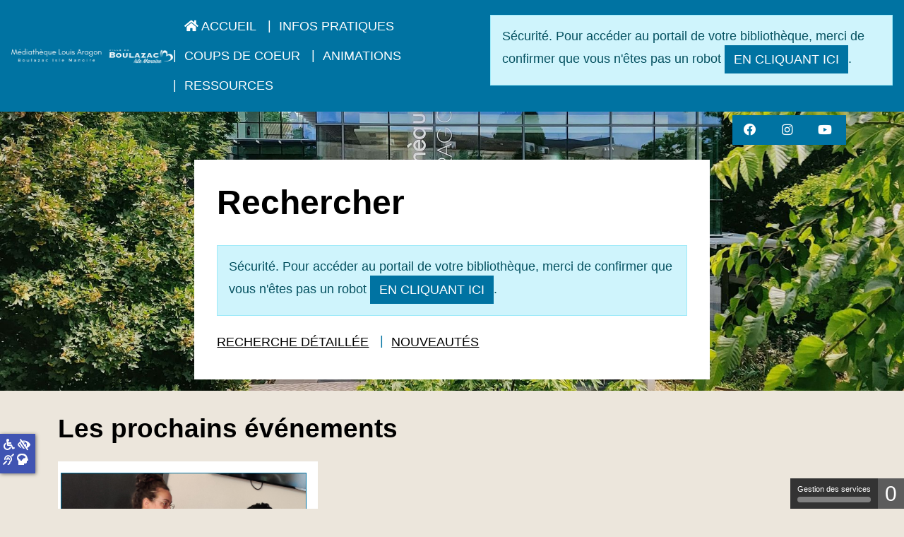

--- FILE ---
content_type: text/html; charset=utf-8
request_url: https://mediatheque-boulazacislemanoire.fr/mentions-legales
body_size: 11604
content:
<!DOCTYPE html>
<html lang="fr" dir="ltr">
    <head>
        <meta charset="utf-8">
	<meta name="twitter:card" content="summary">
	<meta name="twitter:title" content="Mentions légales">
	<meta name="twitter:description" content="Portail de la Médiathèque Directeur de la publication : Monsieur Jacques Auzou, Maire Gestion du...">
	<meta name="author" content="Charlotte Wieber">
	<meta name="msapplication-TileColor" content="#da532c">
	<meta name="theme-color" content="#ffffff">
	<meta name="viewport" content="width=device-width, initial-scale=1">
	<meta name="tpl_c3rb_style" content="orchis">
	<meta property="og:locale" content="fr-FR">
	<meta property="og:type" content="website">
	<meta property="og:site_name" content="boulazac">
	<meta property="og:title" content="Mentions légales">
	<meta property="og:url" content="https://mediatheque-boulazacislemanoire.fr/mentions-legales">
	<meta property="og:description" content="Portail de la Médiathèque Directeur de la publication : Monsieur Jacques Auzou, Maire Gestion du...">
	<meta name="description" content="La médiathèque Louis Aragon vous accueille dans un espace de 1000 m² et vous offre plus de 35 000 documents adultes et jeunesse. Des consoles de jeux vidéo, ...">
	<meta name="generator" content="MYOB">
	<title>Mentions légales - boulazac</title>
	<link href="/media/templates/site/c3rb/images/favicons/apple-touch-icon.png" rel="apple-touch-icon" sizes="76x76">
	<link href="/media/templates/site/c3rb/images/favicons/favicon-32x32.png" rel="icon" sizes="32x32" type="image/png">
	<link href="/media/templates/site/c3rb/images/favicons/favicon-16x16.png" rel="icon" sizes="16x16" type="image/png">
	<link href="/templates/c3rb/favicon.ico" rel="icon" type="image/vnd.microsoft.icon">

        <link href="/media/templates/site/c3rb/css/template.min.css?eb4181" rel="stylesheet">
	<link href="/media/com_c3rbevenement/css/tinyslider/tiny-slider.css?eb4181" rel="stylesheet">
	<link href="/media/com_c3rbevenement/css/tinyslider/c3rb-tiny-slider.css?eb4181" rel="stylesheet">
	<link href="/media/vendor/joomla-custom-elements/css/joomla-alert.min.css?0.4.1" rel="stylesheet">
	<link href="/media/plg_system_jcemediabox/css/jcemediabox.min.css?7d30aa8b30a57b85d658fcd54426884a" rel="stylesheet">
	<link href="/media/plg_system_jcepro/site/css/content.min.css?86aa0286b6232c4a5b58f892ce080277" rel="stylesheet">

        <script src="/media/vendor/jquery/js/jquery.min.js?3.7.1"></script>
	<script src="/media/legacy/js/jquery-noconflict.min.js?504da4"></script>
	<script type="application/json" class="joomla-script-options new">{"joomla.jtext":{"ERROR":"Erreur","MESSAGE":"Message","NOTICE":"Annonce","WARNING":"Alerte","JCLOSE":"Fermer","JOK":"OK","JOPEN":"Ouvrir"},"system.paths":{"root":"","rootFull":"https:\/\/mediatheque-boulazacislemanoire.fr\/","base":"","baseFull":"https:\/\/mediatheque-boulazacislemanoire.fr\/"},"csrf.token":"3c5f021b8ae394c1d6f2a691442f4236","accessibility-options":{"labels":{"menuTitle":"Options d'accessibilité","increaseText":"Augmenter la taille du texte","decreaseText":"Diminuer la taille du texte","increaseTextSpacing":"Augmenter l'espacement du texte","decreaseTextSpacing":"Diminuer l'espacement du texte","invertColors":"Inverser les couleurs","grayHues":"Nuances de gris","underlineLinks":"Souligner les liens","bigCursor":"Grand curseur","readingGuide":"Guide de lecture","textToSpeech":"Texte à lire","speechToText":"Lecture du texte","resetTitle":"Réinitialiser","closeTitle":"Fermer"},"icon":{"position":{"left":{"size":"0","units":"px"}},"useEmojis":false},"hotkeys":{"enabled":true,"helpTitles":true},"textToSpeechLang":["fr-FR"],"speechToTextLang":["fr-FR"]}}</script>
	<script src="/media/system/js/core.min.js?a3d8f8"></script>
	<script src="/media/vendor/webcomponentsjs/js/webcomponents-bundle.min.js?2.8.0" nomodule defer></script>
	<script src="/media/vendor/bootstrap/js/collapse.min.js?5.3.8" type="module"></script>
	<script src="/media/system/js/joomla-hidden-mail.min.js?80d9c7" type="module"></script>
	<script src="/media/vendor/bootstrap/js/dropdown.min.js?5.3.8" type="module"></script>
	<script src="/media/vendor/bootstrap/js/modal.min.js?5.3.8" type="module"></script>
	<script src="/media/com_c3rbevenement/js/tinyslider/tiny-slider.min.js?eb4181" defer></script>
	<script src="/media/com_c3rbevenement/js/slideshow_tinyslider.min.js?eb4181" defer></script>
	<script src="/media/templates/site/c3rb/js/system/messages.min.js?9a4811" type="module"></script>
	<script src="/media/vendor/accessibility/js/accessibility.min.js?3.0.17" defer></script>
	<script src="/media/plg_system_jcemediabox/js/jcemediabox.min.js?7d30aa8b30a57b85d658fcd54426884a"></script>
	<script src="/media/com_opac/js/joomla4/inview.min.js?eb4181" defer></script>
	<script src="/media/com_opac/js/joomla4/systemopac.min.js?eb4181" defer></script>
	<script src="/media/plg_system_c3rbcookiesblocker/js/tarteaucitron.min.js?eb4181"></script>
	<script type="application/ld+json">{"@context":"https://schema.org","@type":"BreadcrumbList","@id":"https://mediatheque-boulazacislemanoire.fr/#/schema/BreadcrumbList/17","itemListElement":[{"@type":"ListItem","position":1,"item":{"@id":"https://mediatheque-boulazacislemanoire.fr/","name":"Accueil"}},{"@type":"ListItem","position":2,"item":{"@id":"https://mediatheque-boulazacislemanoire.fr/mentions-legales","name":"Mentions légales"}}]}</script>
	<script type="application/ld+json">{"@context":"https://schema.org","@graph":[{"@type":"Organization","@id":"https://mediatheque-boulazacislemanoire.fr/#/schema/Organization/base","name":"boulazac","url":"https://mediatheque-boulazacislemanoire.fr/"},{"@type":"WebSite","@id":"https://mediatheque-boulazacislemanoire.fr/#/schema/WebSite/base","url":"https://mediatheque-boulazacislemanoire.fr/","name":"boulazac","publisher":{"@id":"https://mediatheque-boulazacislemanoire.fr/#/schema/Organization/base"}},{"@type":"WebPage","@id":"https://mediatheque-boulazacislemanoire.fr/#/schema/WebPage/base","url":"https://mediatheque-boulazacislemanoire.fr/mentions-legales","name":"Mentions légales - boulazac","description":"La médiathèque Louis Aragon vous accueille dans un espace de 1000 m² et vous offre plus de 35 000 documents adultes et jeunesse. Des consoles de jeux vidéo, ...","isPartOf":{"@id":"https://mediatheque-boulazacislemanoire.fr/#/schema/WebSite/base"},"about":{"@id":"https://mediatheque-boulazacislemanoire.fr/#/schema/Organization/base"},"inLanguage":"fr-FR","breadcrumb":{"@id":"https://mediatheque-boulazacislemanoire.fr/#/schema/BreadcrumbList/17"}},{"@type":"Article","@id":"https://mediatheque-boulazacislemanoire.fr/#/schema/com_content/article/26","name":"Mentions légales","headline":"Mentions légales","inLanguage":"fr-FR","isPartOf":{"@id":"https://mediatheque-boulazacislemanoire.fr/#/schema/WebPage/base"}}]}</script>
	<script type="module">window.addEventListener("load", function() {new Accessibility(Joomla.getOptions("accessibility-options") || {});});</script>
	<script>jQuery(document).ready(function(){WfMediabox.init({"base":"\/","theme":"standard","width":"","height":"","lightbox":0,"shadowbox":0,"icons":1,"overlay":1,"overlay_opacity":0,"overlay_color":"","transition_speed":500,"close":2,"labels":{"close":"Fermer","next":"Suivant","previous":"Pr\u00e9c\u00e9dent","cancel":"Annuler","numbers":"{{numbers}}","numbers_count":"{{current}} sur {{total}}","download":"T\u00e9l\u00e9charger"},"swipe":true,"expand_on_click":true});});</script>
	<script>var uri_root = '/';var msgDisplayTime=5;</script>

    </head>
    
<body class="site  com_content view-article   ">
    <div id="system-message-container" class="toast-container position-fixed top-0 end-0 p-3" style="z-index: 11">
    </div>

    <header>
        <div class="container-fluid">
            <div class="d-flex bloc-entete">
                <div class="bloc-entete-bib">
                    <div class="d-flex">
                                                    
<div class="mod " id="mod-135">
		<div class="mod__content">
		
<div id="mod-custom135" class="mod-custom custom">
    <div><a href="/" target="_self"><img src="/images/boulazac-mediatheque-louis-aragon.png" alt="mediatheque Louis Aragon" width="939" height="120" style="margin-top: 5px; margin-right: 5px; margin-bottom: 5px; float: left;" /></a></div></div>
	</div>
</div>
                                            </div>
                </div>
                <div class="d-flex ms-auto">
                    <div class="d-flex compte-menu">
                        <div class="d-flex align-content-center flex-wrap">
                                                            
<div class="mod d-none d-lg-block" id="mod-1">
		<div class="mod__content">
		
				

				                <nav class="mod-menu" role="navigation" aria-label="Menu principal" >
                    <ul class="mod-menu-default nav nav-pills ">
						<li class="nav-item  item-851 default"><a href="/" class="nav-link"><span class="pe-1 fa fa-home" aria-hidden="true"></span>Accueil</a></li><li class="nav-item  item-839"><a href="/informations-pratiques" class="nav-link">Infos pratiques</a></li><li class="nav-item  item-2407"><a href="/coups-de-coeur-de-ma-bibliotheque" class="nav-link">Coups de coeur</a></li><li class="nav-item  item-846"><a href="/animations" class="nav-link">Animations</a></li><li class="nav-item  item-849"><a href="/ressources" class="nav-link">Ressources</a></li>                    </ul>
                </nav>
				


									</div>
</div>
<div class="mod d-xxl-none d-xl-none d-lg-none" id="mod-164">
		<div class="mod__content">
		

<button type="button" class="btn btn-primary" data-bs-toggle="modal" data-bs-target="#modalmenu">
    <span class="fa fa-bars"></span>
    <span class="visually-hidden">Ouvrir le menu</span>
</button>

<div class="modal fade" id="modalmenu" tabindex="-1" aria-labelledby="modalmenuLabel" aria-hidden="true">
    <div class="modal-dialog modal-fullscreen">
        <div class="modal-content">
            <div class="modal-header">
                <h5 class="modal-title" id="modalmenuLabel">MENU_C3RB_TITRETEXT</h5>
                <button type="button" class="btn-close" data-bs-dismiss="modal" aria-label="Fermer"></button>
            </div>
            <div class="modal-body">
								

				                <nav class="mod-menu" role="navigation" aria-label="Menu principal (mobile)" >
                    <ul class="mod-menu-default nav menu-modale list-group ">
						<li class="nav-item  item-851 list-group-item list-group-item-action  default"><a href="/" class="nav-link"><span class="pe-1 fa fa-home" aria-hidden="true"></span>Accueil</a></li><li class="nav-item  item-839 list-group-item list-group-item-action "><a href="/informations-pratiques" class="nav-link">Infos pratiques</a></li><li class="nav-item  item-2407 list-group-item list-group-item-action "><a href="/coups-de-coeur-de-ma-bibliotheque" class="nav-link">Coups de coeur</a></li><li class="nav-item  item-846 list-group-item list-group-item-action "><a href="/animations" class="nav-link">Animations</a></li><li class="nav-item  item-849 list-group-item list-group-item-action "><a href="/ressources" class="nav-link">Ressources</a></li>                    </ul>
                </nav>
				


								            </div>
        </div>
    </div>
</div>
	</div>
</div>
                                                    </div>
                        <div class="d-flex align-content-center flex-wrap">
                                                            
<div class="mod " id="mod-119">
		<div class="mod__content">
		<div class="alert alert-info">Sécurité. Pour accéder au portail de votre bibliothèque, merci de confirmer que vous n'êtes pas un robot <button type="button" class="btn btn-primary" title="Afficher la fonctionnalité de connexion" data-robot="unlock" data-token="3c5f021b8ae394c1d6f2a691442f4236">en cliquant ici</button>.</div>	</div>
</div>
                                                    </div>
                    </div>
                </div>
            </div>
        </div>
    </header>
    <div class="bloc-entete-recherche">
        <div class="container">
            <div class="bloc-entete-modules-accessibilite-social d-flex justify-content-end">
                                                    <div class="bloc-module-social">
                        
<div class="mod mod-reseaux-soc" id="mod-171">
		<div class="mod__content">
		
				

				                <nav class="mod-menu" role="navigation" aria-label="Menu des réseaux sociaux" >
                    <ul class="mod-menu-default nav  ">
						<li class="nav-item  item-857"><a href="https://www.facebook.com/mediathequelouisaragon24" class="nav-link" target="_blank" rel="noopener noreferrer"><span class="pe-1 fab fa-facebook" aria-hidden="true"></span><span class="visually-hidden">Facebook</span></a></li><li class="nav-item  item-860"><a href="https://www.instagram.com/louisaragon_bim/" class="nav-link"><span class="pe-1 fab fa-instagram" aria-hidden="true"></span><span class="visually-hidden">Instagram</span></a></li><li class="nav-item  item-859"><a href="https://www.youtube.com/channel/UC-IbzAPqPaQwVdFi6tA1vqA" class="nav-link" target="_blank" rel="noopener noreferrer"><span class="pe-1 fab fa-youtube" aria-hidden="true"></span><span class="visually-hidden">Youtube</span></a></li>                    </ul>
                </nav>
				


									</div>
</div>
                    </div>
                            </div>
            <div
                class="mt-3 bloc-entete-module-recherche">
                <div class="bloc-module-recherche">
                                            
<div class="mod " id="mod-123">
			<h3 class="mod__title "><span>Rechercher</span></h3>		<div class="mod__content">
		<div class="alert alert-info">Sécurité. Pour accéder au portail de votre bibliothèque, merci de confirmer que vous n'êtes pas un robot <button type="button" class="btn btn-primary" title="Afficher la fonctionnalité de recherche" data-robot="unlock" data-token="3c5f021b8ae394c1d6f2a691442f4236">en cliquant ici</button>.</div>	</div>
</div>
<div class="mod " id="mod-140">
		<div class="mod__content">
		
				

				                <nav class="mod-menu" role="navigation" aria-label="Menu recherches" >
                    <ul class="mod-menu-default nav d-list ">
						<li class="nav-item  item-1029"><a href="/rech-detaillee?type_rech1=0" class="nav-link">Recherche détaillée</a></li><li class="nav-item  item-1031"><a href="/nouveautes" class="nav-link">Nouveautés</a></li>                    </ul>
                </nav>
				


									</div>
</div>
                                    </div>
                            </div>
        </div>
    </div>
                        <div class="container">
            <div class="row">
                
<div class="mod " id="mod-180">
			<h3 class="mod__title "><span>Les prochains événements</span></h3>		<div class="mod__content">
		<div class="c3rbevenementslideshow" aria-roledescription="carousel" aria-label="Les prochains événements">
            <div id="tinysliderControls180" class="c3rbevenementslideshow__controls mb-2" style="display: none" role="tablist">
    <button type="button" class="btn btn-sm btn-primary" data-controls="prev" title="Précédent" aria-label="Précédent" role="tab">
        <span class="fa fa-chevron-left" aria-hidden="true"></span>
        <span class="visually-hidden">Précédent</span>
    </button>
    <button type="button" class="btn btn-sm btn-primary" data-controls="next" title="Suivant" aria-label="Suivant" role="tab">
        <span class="fa fa-chevron-right" aria-hidden="true"></span>
        <span class="visually-hidden">Suivant</span>
    </button>
</div>
<div id="tinyslider180" class="c3rbevenementslideshow__items" data-c3rbevenement-tns="[base64]">
            
<div class="c3rbevenementslideshow__item">
        
    <figure class=" item-image" role="figure" >
        <a href="/animations/lectures-bilingues-2" itemprop="url" tabindex="-1" aria-hidden="true">
            <img src="/images/lectures_bilingues_copy.jpg" itemprop="image" loading="lazy" width="3000" height="2140">            </a>
            </figure>
                <h4 itemprop="name" class="c3rbevenementslideshow__item-title">
                                        <a href="/animations/lectures-bilingues-2" title="Afficher plus d'informations sur &quot;Lectures bilingues&quot;">
                                            Lectures bilingues                        </a>                </h4>
                                <div itemprop="description" class="c3rbevenementslideshow__item-body">
                    <p>
                                            Au mois d’octobre, vous avez découvert la Turquie en histoires. Quelle sera la prochaine destination ? En partenariat avec l’ASD, Association de Soutien de la Dordogne.                                        </p>
                </div>
                
<div class="event-repetitions mt-2">
                                            
<div class="card mb-2">
    <div class="d-flex justify-content-between card-header repetition-dates">
        <div>
            <span class="fa fa-calendar"></span>             Le lundi 29 décembre 2025 à 15h00        </div>
        <div class="d-flex justify-content-end">
                                            </div>
    </div>
                        <div class="card-body repetition-access_condition">
                <h5 class="card-title">
            Condition d'accès    </h5>
            <p class="card-text">
                            >Gratuit<br />
>À partir de 4 ans            </p>
</div>
            </div>
                                        </div>
                <div class="c3rbevenementslideshow__item-readmore">
                    <p>
                        <a href="/animations/lectures-bilingues-2" title="Lire la suite : Lectures bilingues">
                            Lire la suite                        </a>
                    </p>
                </div>
                
        </div>
    </div>
<p>
    <a class="c3rbevenementslideshow__showall" href="/animations">Voir tous les évènements</a>
</p>
    </div>	</div>
</div>
            </div>
        </div>
        <div class="bloc-container-principal">
        <div class="top">
            <div class="container">
                                            </div>
        </div>
        <div class="container">
            <div class="row">
                                                <div class="col">    
                
                    <div class="container-component">
                                                    
<div class="mod " id="mod-17">
		<div class="mod__content">
		<nav class="mod-breadcrumbs__wrapper" aria-label="Fil de navigation">
    <ol class="mod-breadcrumbs breadcrumb px-3 py-2">
                    <li class="mod-breadcrumbs__divider float-start">
                <span class="divider icon-location icon-fw" aria-hidden="true"></span>
            </li>
        
        <li class="mod-breadcrumbs__item breadcrumb-item"><a href="/" class="pathway"><span>Accueil</span></a></li><li class="mod-breadcrumbs__item breadcrumb-item active"><span>Mentions légales</span></li>    </ol>
    </nav>
	</div>
</div>
                                                <div class="col">
                                                                                    <main class="main-component">
                                <div class="com-content-article item-page">
    <meta itemprop="inLanguage" content="fr-FR">
    
    
        <div class="page-header">
        <h1>
            Mentions légales        </h1>
                            </div>
        
        
    
    
        
                                    <div class="com-content-article__body">
        <h3>Portail de la Médiathèque</h3>
<p><strong>Directeur de la publication :</strong> Monsieur Jacques Auzou, Maire<span style="background-color: #ffff00;"><strong><br /></strong></span></p>
<p><strong>Gestion du site :</strong> Médiathèque Louis Aragon</p>
<p>Conformément à la loi n°78-17 du 17 janvier 1978 relative à l’informatique, aux fichiers et aux libertés, le site a été déclaré au registre du Correspondant Informatique et des Libertés de la collectivité.</p>
<p>&nbsp;</p>
<h3>Données personnelles :</h3>
<p>Les informations que la Médiathèque est amenée à recueillir proviennent de leur communication volontaire par les personnes physiques ou morales par saisie sur les formulaires disponibles en ligne. Le caractère facultatif ou obligatoire des données est indiqué sur chaque formulaire.</p>
<p>La Médiathèque s'engage à ce que la collecte et le traitement de données à caractère personnel soient conformes à la loi n°78-17 du 6 janvier 1978 modifiée relative à l'informatique, aux fichiers et aux libertés. Les différentes données collectées ne font l'objet d'aucune cession à des tiers de la part de la Médiathèque. Les informations liées au compte usager sont conservées conformément aux règles prescrites par la loi de 1978 et pendant une durée justifiée par la finalité de leur traitement, sont réservées à l'usage de la Médiathèque et ne peuvent être communiquées qu'aux personnels et destinataires habilités.</p>
<p>Conformément aux articles 39 et suivants de la loi modifiée n° 78-17 du 06 janvier 1978 relative à l'informatique, aux fichiers et aux libertés, vous pouvez obtenir communication - et le cas échéant, rectification ou suppression - des informations qui vous concernent.</p>
<p>Conformément à l'article 38 de la loi modifiée n° 78-17 du 06 janvier 1978 relative à l'informatique, aux fichiers et aux libertés vous pouvez également, pour des motifs légitimes, vous opposer au traitement des données à caractère personnel vous concernant, sauf lorsque le traitement répond à une obligation légale ou lorsque ce droit d'opposition a été écarté par une disposition réglementaire.</p>
<p>La Médiathèque a la possibilité de s'opposer aux demandes manifestement abusives, notamment par leur nombre, leur caractère répétitif ou systématique.</p>
<p><strong>Les demandes d’exercice du droit d’accès, rectification, opposition et suppression peuvent être formulées :</strong></p>
<ul>
<li>soit par écrit : le demandeur adresse un courrier signé accompagné de la copie d’un titre d’identité à l'adresse suivante :<br />Correspondant Informatique et Libertés<span style="background-color: #ffff00;"></span><span style="background-color: #ffff00;"><br /></span>Mairie de Boulazac Isle Manoire<br />Téléphone : 0553355959</li>
<li>soit par courriel : <joomla-hidden-mail  is-link="1" is-email="1" first="bWFpcmll" last="Ym91bGF6YWNpc2xlbWFub2lyZS5mcg==" text="bWFpcmllQGJvdWxhemFjaXNsZW1hbm9pcmUuZnI=" base="" >Cette adresse e-mail est protégée contre les robots spammeurs. Vous devez activer le JavaScript pour la visualiser.</joomla-hidden-mail></li>
</ul>
<p>Cette procédure d’information de l’usager a été labellisée par la CNIL</p>
<p>&nbsp;</p>
<h4>Cookies</h4>
<p>« Ce site utilise Google Analytics, un service d'analyse de site internet fourni par Google Inc. (« Google »). Google Analytics utilise des cookies, qui sont des fichiers texte placés sur votre ordinateur, pour aider le site internet à analyser l'utilisation du site par ses utilisateurs. Les données générées par les cookies concernant votre utilisation du site (y compris votre adresse IP) seront transmises et stockées par Google sur des serveurs situés aux Etats-Unis. Google utilisera cette information dans le but d'évaluer votre utilisation du site, de compiler des rapports sur l'activité du site à destination de son éditeur et de fournir d'autres services relatifs à l'activité du site et à l'utilisation d'Internet. Google est susceptible de communiquer ces données à des tiers en cas d'obligation légale ou lorsque ces tiers traitent ces données pour le compte de Google, y compris notamment l'éditeur de ce site. Google ne recoupera pas votre adresse IP avec toute autre donnée détenue par Google. Vous pouvez désactiver l'utilisation de cookies en sélectionnant les paramètres appropriés de votre navigateur. Cependant, une telle désactivation pourrait empêcher l'utilisation de certaines fonctionnalités de ce site. En utilisant ce site internet, vous consentez expressément au traitement de vos données nominatives par Google dans les conditions et pour les finalités décrites ci-dessus. »</p>
<p>&nbsp;</p>
<h4>Conception du portail et réalisation:</h4>
<p>C3rb Informatique - <a href="http://www.c3rb.fr">http://www.c3rb.fr</a></p>
<p>&nbsp;</p>
<h4>Technologies et logiciels mis en œuvre :</h4>
<ul>
<li>Technologie IIS - <a href="http://www.iis.net/">http://www.iis.net/</a></li>
<li>Technologie MySQL - <a href="http://www.mysql.com/">http://www.mysql.com/</a></li>
<li>Technologie PHP - <a href="http://www.php.net/">http://www.php.net/</a></li>
<li>CMS Libre : Joomla - <a href="http://www.joomla.fr/">http://www.joomla.fr/</a></li>
</ul>
<p>&nbsp;</p>
<h4>Hébergement :</h4>
<p>La solution informatique est hébergée par C3rb. Les serveurs portant les données sont en interne de la structure de C3rb, Les serveurs discutant en WEB sont protégés par une zone sécurisée dédiée (DMZ).</p>
<p>&nbsp;</p>
<h4>Propriété intellectuelle:</h4>
<p>La Médiathèque est titulaire des droits d'auteur du site et de ses bases de données en application de la loi française 92-597 du 1er juillet 1992, portant code de la propriété intellectuelle. Les droits des auteurs de ce site sont réservés pour toute forme d'utilisation. En particulier, la reproduction des éléments graphiques du site, le téléchargement complet du site pour son enregistrement sur un support de diffusion, ainsi que toute utilisation des visuels et textes qu'il contient autre que la consultation individuelle et privée sont interdits sans autorisation. Toute représentation ou reproduction intégrale ou partielle faite sans le consentement du directeur de publication est illicite, et constitue une contrefaçon sanctionnée pénalement. Il en est de même pour la traduction, l'adaptation ou la transformation, l'arrangement ou la reproduction par un art ou un procédé quelconque.</p>
<p>Il est interdit d'effectuer des extractions substantielles du contenu du site web par quelque procédé que ce soit, notamment par téléchargement ou sortie imprimante. Toutefois, en mentionnant le nom de l'auteur et de la source, sont autorisées les copies ou reproductions strictement réservées à l'usage privé du copiste non substantielles et non destinées à une utilisation collective.</p>
<p>&nbsp;</p>
<h4>Liens hypertextes:</h4>
<p>La mise en place de liens hypertextes par des tiers vers les pages ou les documents diffusés sur le site est autorisée sous réserve que les liens ne pointent pas sur des sites illicites, qu’ils ne contreviennent pas aux intérêts de la médiathèque et qu’ils garantissent la possibilité pour l’utilisateur d’identifier l’origine et l’auteur du document. Le site «mediatheque-boulazacislemanoire.fr» contient un certain nombre de liens hypertextes vers d’autres sites, officiels ou privés, français ou étrangers. Cependant, la Médiathèque se dégage de toute responsabilité quant au contenu de ces sites.</p>
<p>&nbsp;</p>
<h4>Utilisation des mots de passe</h4>
<p>Certains contenus du portail nécessitent un code d'accès et un mot de passe. Les codes d'accès et les mots de passe sont confidentiels, personnels, incessibles et intransmissibles. L'utilisateur est responsable de la gestion et de la conservation de ses codes d'accès et de ses mots de passe. En conséquence, il appartient à l'utilisateur de mettre en œuvre toutes mesures de précaution nécessaires à leur protection et à leur conservation. L'utilisateur est responsable des conséquences de leur utilisation.</p>     </div>

        
                                                            </div>

                            </main>
                                                                                </div>
                                            </div>
                </div>
                            </div>
        </div>
    </div>
                <footer>
        <div class="bloc-footer-part-1">
            <div class="container">
            <div class="row my-3">
                    <div class="mod-logo-pieddepage text-center">
                                                    
<div class="mod " id="mod-138">
		<div class="mod__content">
		
<div id="mod-custom138" class="mod-custom custom">
    <div><a href="https://www.boulazacislemanoire.fr/" target="_blank" rel="noopener" title="Site de la ville de Boulazac"><img src="/images/template/pps_template02/logo-ville-boulazac.png" alt="logo de la médiathèque" width="383" height="80" class="img-fluid" /></a></div></div>
	</div>
</div>
                                            </div>
                </div>
                <div class="row mt-3">
                    <div class="mod-adresse-pieddepage text-center">
                                                    
<div class="mod " id="mod-176">
		<div class="mod__content">
		
<div id="mod-custom176" class="mod-custom custom">
    <p>Médiathèque de Boulazac</p>
<p>Espace Agora BP161</p>
<p>24750 Boulazac Isle Manoire</p>
<p>Tel. : 05 53 35 59 78</p></div>
	</div>
</div>
                                            </div>
                </div>
                <div class="row">
                                            
<div class="mod " id="mod-127">
		<div class="mod__content">
		
				

				                <nav class="mod-menu" role="navigation" aria-label="Menu pied de page" >
                    <ul class="mod-menu-default nav justify-content-center ">
						<li class="nav-item  item-852 current active "><a href="/mentions-legales" aria-current="page" class="active  nav-link">Mentions légales</a></li><li class="nav-item  item-853"><a href="/accessibilite" class="nav-link"> Accessibilité</a></li><li class="nav-item  item-854"><a href="/cookies" class="nav-link">Cookies</a></li><li class="nav-item  item-855"><a href="/contact" class="nav-link">Contact</a></li><li class="nav-item  item-856"><a href="/plan-du-site?view=html&amp;id=3" class="nav-link">Plan du site</a></li>                    </ul>
                </nav>
				


									</div>
</div>
                                    </div>
            </div>
        </div>
        <div class="bloc-footer-part-2 justify-content-center">
            <div class="container text-center">
                                    
<div class="mod " id="mod-136">
		<div class="mod__content">
		
<div id="mod-custom136" class="mod-custom custom">
    <p>Propulsé par le <a href="https://c3rb.com/fr/notre-offre-produits/portails-orphee" target="_blank" rel="noopener" title="Portail Orphée - ouverture dans un nouvel onglet"><span>Portail Orphée</span></a> &amp; <span>Joomla!</span> / Hébergé &amp; conçu par <a href="https://c3rb.com" target="_blank" rel="noopener" title="C3rb informatique - ouverture dans un nouvel onglet"><span>C3rb Informatique</span></a></p></div>
	</div>
</div>
                            </div>
        </div>
    </footer>
    
<div id="dataConfirmModal" role="dialog" tabindex="-1" class="joomla-modal modal fade"  >
    <div class="modal-dialog modal-lg">
        <div class="modal-content">
            <div class="modal-header">
            <h3 class="modal-title">Titre confirm Dialog</h3>
                <button type="button" class="btn-close novalidate" data-bs-dismiss="modal" aria-label="Fermer">
        </button>
    </div>
<div class="modal-body">
    </div>
<div class="modal-footer">
    <button type="button" class="btn btn-secondary" data-bs-dismiss="modal">Non</button>
							  <a class="btn btn-primary" id="dataConfirmOK">Oui</a></div>
        </div>
    </div>
</div>
<script type="text/javascript">tarteaucitronCustomText = {'middleBarHead': '☝ 🍪','adblock': 'Bonjour! Ce site joue la transparence et vous donne le choix des services tiers à activer.','adblock_call': 'Merci de désactiver votre adblocker pour commencer la personnalisation.','reload': 'Recharger la page','alertBigScroll': 'En continuant de défiler,','alertBigClick': 'En poursuivant votre navigation,','alertBig': 'vous acceptez l\'utilisation de services tiers pouvant installer des cookies','alertBigPrivacy': 'Ce site utilise des cookies et vous donne le contrôle sur ce que vous souhaitez activer','alertSmall': 'Gestion des services','acceptAll': 'OK, tout accepter','personalize': 'Personnaliser','close': 'Fermer','privacyUrl': 'Politique de confidentialité','all': 'Préférences pour tous les services','info': 'Protection de votre vie privée','disclaimer': 'En autorisant ces services tiers, vous acceptez le dépôt et la lecture de cookies et l\'utilisation de technologies de suivi nécessaires à leur bon fonctionnement.','allow': 'Autoriser','deny': 'Interdire','noCookie': 'Ce service ne dépose aucun cookie.','useCookie': 'Ce service peut déposer','useCookieCurrent': 'Ce service a déposé','useNoCookie': 'Ce service n\'a déposé aucun cookie.','more': 'En savoir plus','source': 'Voir le site officiel','credit': 'Gestion des cookies par tarteaucitron.js','noServices': 'Ce site n\'utilise aucun cookie nécessitant votre consentement.','toggleInfoBox': 'Afficher/masquer les informations sur le stockage des cookies','title': 'Panneau de gestion des cookies','cookieDetail': 'Détail des cookies','ourSite': 'sur notre site','newWindow': '(nouvelle fenêtre)','allowAll': 'Autoriser tous les cookies','denyAll': 'Interdire tous les cookies','fallback': 'est désactivé.','mandatoryTitle': 'Cookies obligatoires','mandatoryText': 'Ce site utilise des cookies nécessaires à son bon fonctionnement qui ne peuvent pas être désactivés.','ads': { 'title' : 'Régies publicitaires', 'detail' : 'Les régies publicitaires permettent de générer des revenus en commercialisant les espaces publicitaires du site.'},'analytic': { 'title' : 'Mesure d\'audience', 'detail' : 'Les services de mesure d\'audience permettent de générer des statistiques de fréquentation utiles à l\'amélioration du site.'},'social': { 'title' : 'Réseaux sociaux', 'detail' : 'Les réseaux sociaux permettent d\'améliorer la convivialité du site et aident à sa promotion via les partages.'},'video': { 'title' : 'Vidéos', 'detail' : 'Les services de partage de vidéo permettent d\'enrichir le site de contenu multimédia et augmentent sa visibilité.'},'comment': { 'title' : 'Commentaires', 'detail' : 'Les gestionnaires de commentaires facilitent le dépôt de vos commentaires et luttent contre le spam.'},'support': { 'title' : 'Support', 'detail' : 'Les services de support vous permettent d\'entrer en contact avec l\'équipe du site et d\'aider à son amélioration.'},'api': { 'title' : 'APIs', 'detail' : 'Les APIs permettent de charger des scripts : géolocalisation, moteurs de recherche, traductions, ...'},'other': { 'title' : 'Autre', 'detail' : 'Services visant à afficher du contenu web.'},};tarteaucitron.init({"hashtag": "#tarteaucitron","highPrivacy": true,"orientation": "bottom","adblocker": false,"showAlertSmall": true,"cookieslist": true,"removeCredit": true,"showIcon": false,"iconPosition": "BottomRight","showDetailsOnClick": false,"bodyPosition": "top",});</script></body></html>

--- FILE ---
content_type: application/javascript
request_url: https://mediatheque-boulazacislemanoire.fr/media/com_opac/js/joomla4/systemopac.min.js?eb4181
body_size: 64236
content:
const cmt_max_length=1e3;HTMLElement.prototype.opacHide=function(){this.classList.add("d-none")};HTMLElement.prototype.opacShow=function(){this.classList.remove("d-none")};if(document.getElementById("modalToolbarAbonemail")){var modalToolbarAbonemail=new bootstrap.Modal(document.getElementById("modalToolbarAbonemail"))}const ajaxRequestOpac=(datas,onSuccess=function(){},onError=function(){},onComplete=function(){})=>{const ajaxOptions={url:Joomla.getOptions("system.paths").baseFull+"index.php",method:"POST",data:datas,perform:true,onSuccess:onSuccess,onError:onError,onComplete:onComplete};Joomla.request(ajaxOptions)};const getDispo=ntc=>{ajaxRequestOpac("&option=com_opac&task=enri.GetDispo&format=json&type=component&ntcs="+ntc,function(resp){const response=JSON.parse(resp);if(response.success==false){return}let data=response.data[0];if(!data||!data.ntc)return;let no=data.ntc;if(data.fas!=0){no+="_"+data.fas}let selector='span[data-indisponible="'+no+'"]';if(data.ndispo>0){selector='span[data-disponible="'+no+'"]';if(data.has_dmt_anx==1){const span_adh=document.querySelector(selector+" > span.dispo-adh");if(span_adh)span_adh.classList.remove("d-none")}if(document.querySelector(selector)&&document.querySelector(selector).dataset.type=="anx"){const mypopup=new bootstrap.Popover(selector,{content:data.anx.join("<br/>"),trigger:"hover focus",html:true})}}if(data.is_pnb>0){let pnbNtc=document.querySelector("[data-toggle='pnb-ntc'][data-ntc='"+no+"']");if(pnbNtc)pnbNtc.classList.remove("d-none");if(data.ndispo==0){let groupNtc=document.querySelector("[data-toggle='group-rsv'][data-ntc='"+no+"']");if(groupNtc)groupNtc.classList.remove("d-none");let pnbEmprunt=document.querySelector("[data-toggle='pnb-emprunt'][data-ntc='"+no+"']");if(pnbEmprunt)pnbEmprunt.classList.add("d-none")}else{let pnbEmprunt=document.querySelector("[data-toggle='pnb-emprunt'][data-ntc='"+no+"']");if(pnbEmprunt)pnbEmprunt.classList.remove("d-none")}}const selDispos=document.querySelectorAll(selector);selDispos.forEach(function(selDispo){selDispo.classList.remove("d-none")});document.querySelectorAll("[data-toggle='dmt-ntc'][data-ntc='"+no+"']").forEach(function(element){if(data[element.dataset.dmt]&&data[element.dataset.dmt].lib){element.innerText=data[element.dataset.dmt].lib}})},function(){console.log("erreur getdispo")})};const getCDCs=ntc=>{ajaxRequestOpac("&option=com_opac&task=avis.get_cdcs&format=json&type=component&ntcs="+ntc,function(resp){const response=JSON.parse(resp);if(response.success==false){return}let data=response.data[0];if(!data||!data.ntc){document.querySelectorAll('[data-toggle="cdc-ntc"][data-ntc="'+ntc+'"]').forEach(c=>{c.classList.add("d-none")});return}let no=data.ntc;if(data.fas){no+="_"+data.fas}if(data.moi&&document.getElementById("cdc_ntc_"+no)){document.getElementById("cdc_ntc_"+no).checked=true}let selectors=document.querySelectorAll('[data-toggle="cdc-ntc"][data-ntc="'+no+'"]');selectors.forEach(selector=>{let spans=selector.querySelectorAll('[data-ntc="'+no+'"]');spans.forEach(span=>{if(span.dataset.type=="bib"&&data.has_bib){span.classList.remove("d-none")}else if(span.dataset.type=="adh"&&data.has_adh){span.classList.remove("d-none")}else{span.parentNode.classList.add("d-none")}})})},function(){console.log("erreur getcdcs")})};const getNote=ntc=>{ajaxRequestOpac("&option=com_opac&task=avis.get_notes&format=json&type=component&ntcs="+ntc,function(resp){const response=JSON.parse(resp);if(response.success==false){return}let data=response.data[0];if(!data||!data.ntc)return;let no=data.ntc;if(data.fas){no+="_"+data.fas}let selectors=document.querySelectorAll('[data-toggle="note-moy"][data-ntc="'+no+'"]');disp_note_txt(selectors,data);selectors=document.querySelectorAll('[data-toggle="note-ntc"][data-ntc="'+no+'"]');disp_note_txt(selectors,data);selectors=document.querySelectorAll('[data-toggle="notecount-ntc"][data-ntc="'+no+'"]');disp_note_count(selectors,data)},function(){console.log("erreur getnote")})};const getVisionneuse=el=>{const ntc=el.dataset.ntc;const dclass=el.dataset.class;const dreturn=el.dataset.return;ajaxRequestOpac("&option=com_opac&task=enri.getVisionneuse&format=json&type=component&ntc="+ntc+"&class="+encodeURIComponent(dclass)+"&return="+dreturn,function(resp){const response=JSON.parse(resp);if(response.success==false){return}el.innerHTML=response.data},function(){console.log("erreur getVisionneuse")})};const disp_note_stars=(selectors,data)=>{selectors.forEach(selector=>{let moy=0;if(data.moy_ss_max)moy=data.moy_ss_max;if(selector.querySelector("input[type='radio'][value='"+Math.round(data.moy_ss_max)+"']")){selector.querySelector("input[type='radio'][value='"+Math.round(data.moy_ss_max)+"']").checked=true}selector.querySelectorAll("label").forEach(function(label){label.title=data.moy})})};const disp_note_txt=(selectors,data)=>{selectors.forEach(selector=>{if(data.nb==0)selector.classList.add("glyphicon","glyphicon-flash");else{if(selector.dataset.showmax==0)selector.innerHTML=data.moy_ss_max;else selector.innerHTML=data.moy}})};const disp_note_count=(selectors,data)=>{selectors.forEach(selector=>{if(data.nb==0)selector.classList.add("novote");else selector.classList.add("hasvote");if(data.nb<=1)txt=selector.dataset.txt;else txt=span.dataset.txtN;selector.innerHTML=data.nb+" "+txt})};const getJustifs=(key,no,elmt)=>{ajaxRequestOpac("option=com_opac&task=justifs.folderContent&format=json&type=component&key="+key+"&folder="+no,function(resp){const response=JSON.parse(resp);if(response.success==false){Joomla.renderMessages({danger:["Erreur lors de la récupération des justificatifs"]},"#system-message-container");return}if(response.data.files.length===0){elmt.innerHTML='<div class="alert alert-info">Aucun justificatifs. Vous pouvez en ajouter en utilisant le formulaire ci-dessus.</div>';return}elmt.innerHTML="";const files=response.data.files;const ul=document.createElement("ul");ul.className="list-group";files.forEach(file=>{var nom="";var taille=file.readableSize;var action='<a class="btn btn-primary" href="'+Joomla.getOptions("system.paths").baseFull+"index.php?option=com_opac&task=explorer.download&format=raw&file="+window.btoa(unescape(encodeURIComponent(file.path)))+'" title="Télécharger le fichier &quot;'+file.name+'&quot;"><span class="fa fa-download"></span></a>';if(file.thumbnail!==null)nom+='<a href="'+file.thumbnail+'" data-filename="'+file.name+'" data-filepath="'+utf8_to_b64(file.path)+'"'+'class="file-preview" title="Afficher un aperçu de &quot;'+file.name+'&quot;">';nom+=file.name;if(file.thumbnail!==null)nom+="</a>";const li=document.createElement("li");li.className="list-group-item";li.innerHTML='<div class="row"><div class="col-9">'+nom+'</div><div class="col-2">'+taille+'</div><div class="col-1">'+action+"</div></div>";ul.append(li)});elmt.appendChild(ul)},function(){console.log("erreur getJustifs")})};const uploadFile=elmt=>{const target=elmt.dataset.form;const current=elmt.dataset.idx;const formData=new FormData(document.getElementById(target));formData.delete("Filedata[]");for(var i=0;i<document.getElementById("opac-upload-file"+current).files.length;i++){formData.append("Filedata[]",document.getElementById("opac-upload-file"+current).files[i])}ajaxRequestOpac(formData,function(resp){const response=JSON.parse(resp);if(response.success==false){Joomla.renderMessages({danger:[response.message]},"#system-message-container");return}const uploaded=document.getElementsByName("upload-fic"+current);if(uploaded.length==0){var input=document.createElement("input");input.setAttribute("type","hidden");input.setAttribute("name","upload-fic"+current);input.setAttribute("value","1");elmt.append(input)}document.getElementById("opac-upload-file"+current).value="";Joomla.renderMessages({success:["Envoi réussi"]},"#system-message-container",false,5e3)},function(){console.log("erreur uploadFile")})};const setMsgLu=id=>{ajaxRequestOpac("&option=com_opac&task=adh.setMsgLu&id="+id+"&format=json&tmpl=component",function(resp){const response=JSON.parse(resp);if(response.success==false){Joomla.renderMessages({danger:[response.message]},"#system-message-container");return}document.querySelector("#msgNonLu"+id).removeAttribute("onclick");document.querySelector("#msgNonLu"+id).classList.add("disabled");document.querySelector("#msgNonLu"+id+" i").classList.replace("fa-envelope-open","fa-envelope");Joomla.renderMessages({success:[response.message]},"#system-message-container",false,5e3)},function(){console.log("erreur setMsgLu")})};const delMsg=(idx,date)=>{ajaxRequestOpac("&option=com_opac&task=adh.delMsg&idx="+idx+"&date="+date+"&format=json&tmpl=component",function(resp){const response=JSON.parse(resp);if(response.success==false){modalConfirm.hide();Joomla.renderMessages({danger:[response.message]},"#system-message-container");return}document.querySelector("#msgSigb"+idx).remove();const tr=[].slice.call(document.querySelectorAll("#lst-messages tbody tr"));if(tr.length==0){const parentNode=document.querySelector("#lst-messages").parentNode;const newItem=document.createElement("span");newItem.innerHTML="Vous n'avez pas de message";parentNode.replaceChild(newItem,document.querySelector("#lst-messages"))}modalConfirm.hide();Joomla.renderMessages({success:[response.message]},"#system-message-container",false,5e3)},function(){console.log("erreur delMsg")})};const getCouverture=el=>{const params=encodeURIComponent(el.dataset.couv);const taille=el.dataset.taille;const toReturn=el.dataset.return;ajaxRequestOpac("&option=com_opac&task=enri.Couverture&format=json&type=component&params="+params+"&taille="+taille+"&return="+toReturn,function(resp){if(!resp){return}const response=JSON.parse(resp);if(response.messages!=null){if(response.messages.error){console.log(response.messages.error)}if(response.messages.info){console.log(response.messages.info)}}if(!response.data||response.data.length==0){return}let img=document.createElement("img");img.src=response.data.url;img.alt="";img.width=response.data.width;img.height=response.data.height;img.className="img-fluid couv-enri";let img_link=response.data.url;let lightbox=true;if(response.data["link"]){img_link=response.data["link"];lightbox=false}if(el.dataset.zoom==="true"){var span=document.createElement("span");span.setAttribute("class","sr-only");var newContent=document.createTextNode(el.dataset.zoomTitle);span.appendChild(newContent);var link=document.createElement("a");link.setAttribute("href",img_link);link.setAttribute("data-bs-title",el.dataset.zoomTitre);if(lightbox)link.setAttribute("data-toggle","lightbox");link.setAttribute("class","lnk-vign");link.appendChild(img);link.appendChild(span);el.replaceWith(link)}else{el.replaceWith(img)}},function(){console.log("erreur getCouverture")})};const getNbResa=(el,ntc)=>{let has_rsv_dmt=0;if(document.querySelector('[data-toggle="group-rsv"][data-dmt]'))has_rsv_dmt=1;ajaxRequestOpac("&option=com_opac&task=enri.GetNbResa&format=json&type=component&ntcs="+ntc+"&calc_dmt="+has_rsv_dmt,function(resp){const response=JSON.parse(resp);if(response.success===false){return}let data=response.data[0];if(data){if(data.nbresa>0){let title=data.message;if(el.hasAttribute("data-original-title")){title=el.getAttribute("data-original-title")+" - "+data.message;el.setAttribute("data-original-title",title)}else{if(el.hasAttribute("title"))title=el.getAttribute("title")+" - "+data.message;el.setAttribute("title",title)}}if(data.docs){for(let i=0;i<data.docs.length;i++){if(document.querySelector('[data-toggle="group-rsv"][data-dmt="'+data.docs[i].dmt+'"]')){if(data.docs[i].can_rsv)document.querySelector('[data-toggle="group-rsv"][data-dmt="'+data.docs[i].dmt+'"]').opacShow();else document.querySelector('[data-toggle="group-rsv"][data-dmt="'+data.docs[i].dmt+'"]').opacHide()}}}}},function(){console.log("erreur nbresa")})};const getListeAdh=dd=>{const li=dd.querySelectorAll("ul li")[0];const newNode=document.createElement("li");newNode.innerHTML='<div class="dropdown-item-text text-center"><div class="spinner-border spinner-border-sm" role="status"><span class="visually-hidden">Chargement...</span></div></div>';newNode.dataset.seq="load";li.insertAdjacentElement("afterend",newNode);const ntc=dd.dataset.lstNtc;ajaxRequestOpac("option=com_opac&task=listentcs.listesadh&format=json&tmpl=component&ntc="+ntc+"&tri=1",function(resp){const response=JSON.parse(resp);if(response.message.indexOf("System.UnauthorizedAccessException")>-1){document.location.href="index.php?option=com_opac&task=session_expire";return}if(dd.querySelector("li[data-seq]")!=null){dd.querySelector("li[data-seq]").remove()}if(response.data!=null){response.data.forEach(item=>{const liste=document.createElement("li");liste.dataset.seq=item.seq;if(item.ntc_in_list==1){liste.innerHTML='<span class="dropdown-item-text"><i class="fa fa-check" aria-hidden="true"></i> '+item.titre+"</span>"}else{liste.innerHTML='<a class="dropdown-item" data-seq="'+item.seq+'" title="'+item.addTooltip+'" href="javascript:void(0)">'+item.titre+"</a>"}if(dd.querySelector('ul li hr[class="dropdown-divider"]'))dd.querySelector('ul li hr[class="dropdown-divider"]').insertAdjacentElement("beforebegin",liste)});dd.querySelectorAll("li[data-seq] a[data-seq]").forEach(item=>{item.addEventListener("click",function(){addToList(this.dataset.seq,dd.dataset.lstNtc,dd.dataset.token,dd.closest("form"))})})}else{const noList=document.createElement("li");noList.innerHTML='<div class="dropdown-item-text"><span>'+response.message+"</span></div>";noList.dataset.seq="no-list";li.insertAdjacentElement("afterend",noList)}})};const createList=(ntc,nom,token)=>{if(nom.length==0){return}document.querySelector('#ddlistes[data-lst-ntc="'+ntc+'"] ul input').disabled=true;document.querySelector('#ddlistes[data-lst-ntc="'+ntc+'"] ul button').disabled=true;ajaxRequestOpac("option=com_opac&task=listentcs.create&format=json&tmpl=component&nom="+encodeURIComponent(nom)+"&"+token+"=1&h=0",function(resp){const response=JSON.parse(resp);Joomla.renderMessages({success:[response.message]},"#system-message-container",false,5e3);const dd=document.querySelector('#ddlistes[data-lst-ntc="'+ntc+'"]');if(dd.querySelector('li[data-seq="no-list"]')!=null){dd.querySelector('li[data-seq="no-list"]').remove()}const li=dd.querySelectorAll("ul li")[0];const newLi=document.createElement("li");newLi.dataset.seq=response.data.seq;newLi.innerHTML='<a class="dropdown-item" href="javascript:void(0)" data-seq="'+response.data.seq+'">'+response.data.titre+"</a>";li.insertAdjacentElement("afterend",newLi);document.querySelector('a[data-seq="'+response.data.seq+'"]').addEventListener("click",function(){addToList(response.data.seq,ntc,token)});document.querySelector('#ddlistes[data-lst-ntc="'+ntc+'"] ul input').value="";document.querySelector('#ddlistes[data-lst-ntc="'+ntc+'"] ul input').disabled=false;document.querySelector('#ddlistes[data-lst-ntc="'+ntc+'"] ul button').disabled=false},function(){console.error("createList")})};const addToList=(seq,ntc,token,form)=>{let lst_ntcs=new Array;let is_multipl=false;if(ntc=="checked"){const chk=[].slice.call(form.querySelectorAll('input[id^="chk_ntc_"]:checked'));if(chk.length==0){Joomla.renderMessages({warning:["Vous devez sélectionner au moins un élément"]},"#system-message-container",false,5e3);return}chk.forEach(item=>{lst_ntcs.push(item.dataset.ntc)});is_multipl=true}else{lst_ntcs[0]=ntc}for(var i=0;i<lst_ntcs.length;i++){ntc=lst_ntcs[i];if(ntc==0){Joomla.renderMessages({danger:["Numéro incorrect"]},"#system-message-container");continue}ajaxRequestOpac("option=com_opac&task=listentcs.addNotice&format=json&tmpl=component&seq="+seq+"&ntc="+ntc+"&"+token+"=1",function(resp){const response=JSON.parse(resp);if(response.success==false){Joomla.renderMessages({danger:[response.message]},"#system-message-container")}else{if(response.message!=null){Joomla.renderMessages({success:[response.message]},"#system-message-container",false,5e3)}}})}};const rsvNtc=(elmt,withDmt)=>{let datas="option=com_opac&task=enri.RsvNtc&format=json&tmpl=component&ntc="+elmt.dataset.ntc;if(withDmt==1){datas="option=com_opac&task=enri.RsvDmt&format=json&tmpl=component&ntc="+elmt.dataset.ntc+"&dmt="+elmt.dataset.dmt}if(elmt.dataset.anx)datas+="&anx="+elmt.dataset.anx;if(elmt.dataset.pnb)datas+="&pnb="+elmt.dataset.pnb;ajaxRequestOpac(datas,function(resp){if(resp.length==0){Joomla.renderMessages({danger:["Erreur réservation"]});return}const response=JSON.parse(resp);if(!response.success){Joomla.renderMessages({danger:[response.message]})}else{if(response.data.code==0){Joomla.renderMessages({warning:[response.data.libelle]},"#system-message-container",false,5e3)}else{let rsv_btn=document.querySelector('[data-toggle="rsv-ntc-choixbib"][data-ntc="'+elmt.dataset.ntc+'"]');if(rsv_btn){rsv_btn.innerText=Joomla.JText._("COM_OPAC_NTC_DEJA_RESERVEE");rsv_btn.classList.add("disabled")}Joomla.renderMessages({success:[response.data.libelle]},"#system-message-container",false,5e3)}}},function(){Joomla.renderMessages({danger:["Erreur réservation"]})})};function rsvNtcAdh(elmt_ntc,adh,token,withDmt){let url="option=com_opac&task=enri.RsvNtcAdh&format=json&tmpl=component&ntc="+elmt_ntc.dataset.ntc+"&no="+adh+"&token="+token;if(withDmt==1){url="option=com_opac&task=enri.RsvDmtAdh&format=json&tmpl=component&ntc="+elmt_ntc.dataset.ntc+"&no="+adh+"&dmt="+elmt_ntc.dataset.dmt+"&token="+token}ajaxRequestOpac(url,function(resp){if(resp.length==0){Joomla.renderMessages({danger:["Erreur réservation"]});return}const response=JSON.parse(resp);if(!response.success){Joomla.renderMessages({danger:[response.message]});return}if(response.data.code==0){Joomla.renderMessages({warning:[response.data.libelle]},"#system-message-container",false,5e3);return}Joomla.renderMessages({success:[response.data.libelle]},"#system-message-container",false,5e3)},function(){Joomla.renderMessages({danger:["Erreur réservation"]})})}const rsvOeuvre=elmt=>{let datas="option=com_opac&task=enri.RsvOeuvre&format=json&tmpl=component&ntc="+elmt.dataset.ntc;if(elmt.dataset.anx)datas+="&anx="+elmt.dataset.anx;if(elmt.dataset.pnb)datas+="&pnb="+elmt.dataset.pnb;ajaxRequestOpac(datas,function(resp){if(resp.length==0){Joomla.renderMessages({danger:["Erreur réservation"]});return}const response=JSON.parse(resp);if(!response.success){Joomla.renderMessages({danger:[response.message]})}else{if(response.data.code==0){Joomla.renderMessages({warning:[response.data.libelle]},"#system-message-container",false,5e3)}else{let rsv_btn=document.querySelector('[data-toggle="rsv-ntc-choixbib"][data-ntc="'+elmt.dataset.ntc+'"]');if(rsv_btn){rsv_btn.innerText=Joomla.JText._("COM_OPAC_NTC_DEJA_RESERVEE");rsv_btn.classList.add("disabled")}Joomla.renderMessages({success:[response.data.libelle]},"#system-message-container",false,5e3)}}},function(){Joomla.renderMessages({danger:["Erreur réservation"]})})};const changeAnxDispo=elmt=>{let datas="option=com_opac&task=resas.changedispoanx&format=json&tmpl=component&no_rsv="+elmt.dataset.no_rsv+"&change=1";if(elmt.dataset.anx)datas+="&anx="+elmt.dataset.anx;ajaxRequestOpac(datas,function(resp){if(resp.length==0){Joomla.renderMessages({danger:["Erreur réservation"]});return}const response=JSON.parse(resp);if(!response.success){Joomla.renderMessages({danger:[response.message]})}else{if(response.data.code==0){Joomla.renderMessages({warning:[response.data.libelle]},"#system-message-container",false,5e3)}else{var div_ntc=document.querySelector('[data-no-rsv="'+elmt.dataset.no_rsv+'"]');if(!div_ntc){let btn_modif_resa=document.querySelector('[data-target="#modalchoixbib"][data-no_rsv="'+elmt.dataset.no_rsv+'"]');if(btn_modif_resa){div_ntc=btn_modif_resa.closest(".rslt__ntc-item")}}if(div_ntc){var anx_nxt=div_ntc.querySelector("[data-anx-nxt]");if(anx_nxt&&response.data.lib_anx_nxt){anx_nxt.innerText=response.data.lib_anx_nxt}}Joomla.renderMessages({success:[response.data.libelle]},"#system-message-container",false,5e3)}}},function(){Joomla.renderMessages({danger:["Erreur réservation"]})})};function afficheChoixBib(elmt,modal){const url=new URL(Joomla.getOptions("system.paths").baseFull+elmt.dataset.iframe);var tab_ntcs=Array();let withDmt=elmt.dataset.toggle=="rsv-dmt-choixbib"?1:0;if(withDmt==1){if(elmt.dataset.anx_dmt)url.searchParams.append("anx_dmt",elmt.dataset.anx_dmt);if(elmt.dataset.dmt)url.searchParams.append("dmt",elmt.dataset.dmt);if(elmt.dataset.sup_dmt)url.searchParams.append("sup_dmt",elmt.dataset.sup_dmt)}if(elmt.dataset.toggle=="rsv-ntc-choixbib-selected"||elmt.dataset.toggle=="rsv-ntc-adh-choixbib-selected"){const formid=elmt.dataset.formid;let form=document.getElementById(formid);form.querySelectorAll('input[type="checkbox"][id^="chk_ntc_"]:checked').forEach(chk=>{if(chk.checked){url.searchParams.append("num_ntc",chk.dataset.ntc);tab_ntcs.push(chk)}})}else{url.searchParams.append("num_ntc",elmt.dataset.ntc);tab_ntcs.push(elmt)}ajaxRequestOpac(url.searchParams,function(resp){if(resp.length==0){Joomla.renderMessages({danger:["Erreur chargement"]});return}const modal_body=document.querySelector(elmt.dataset.target).querySelector("div.modal-body");modal_body.innerHTML=resp;modal_body.querySelector('[data-toggle="valid"]').addEventListener("click",function(event){tab_ntcs.forEach(ntc=>{let val_anx=0;const select_ntcs=modal_body.querySelector('select[data-ntc="'+this.dataset.ntc+'"]');if(select_ntcs)val_anx=select_ntcs.options[select_ntcs.selectedIndex].value;else if(modal_body.querySelector('select[id="listeanx"]')){const select_anx=modal_body.querySelector('select[id="listeanx"]');val_anx=select_anx.options[select_anx.selectedIndex].value}if(val_anx==0){alert("Le choix d'une bibliothèque est obligatoire");return false}ntc.dataset.anx=val_anx;if(elmt.dataset.change&&elmt.dataset.no_rsv){changeAnxDispo(elmt)}else{if(elmt.dataset.noAdh&&elmt.dataset.noAdh!=0)rsvNtcAdh(ntc,elmt.dataset.noAdh,elmt.dataset.token,withDmt);else rsvNtc(ntc,withDmt)}});modal.hide()})},function(){Joomla.renderMessages({danger:["Erreur chargement"]})})}function rsvunknow(event,modalrsvunknow){let btn=event.relatedTarget;let modal=bootstrap.Modal.getOrCreateInstance(modalrsvunknow);let form=modalrsvunknow.querySelector("form");if(btn.dataset.captcha=="recaptcha"){if(typeof grecaptcha!=="undefined"){grecaptcha.reset()}}if(btn.dataset.ntc=="selected"){let formtarget=document.getElementById(btn.dataset.formid);let sntc="";let lst_chk=formtarget.querySelectorAll('input[type="checkbox"][name="chk_ntc"]');lst_chk.forEach(function(chk){if(chk.checked)sntc+=chk.dataset.ntc+"|"});if(!sntc){Joomla.renderMessages({danger:["Veuillez sélectionner une notice"]},"#system-message-container");modal.hide();return}form.querySelector('input[name="ntc"]').value=sntc}else form.querySelector('input[name="ntc"]').value=btn.dataset.ntc;form.addEventListener("submit",function(e){e.preventDefault();let url_vars="";form.querySelectorAll("input,select,textarea").forEach(function(elmt){url_vars+="&"+elmt.name+"="+elmt.value});ajaxRequestOpac(url_vars,function(resp){const response=JSON.parse(resp);if(response.success==false){Joomla.renderMessages({danger:["Erreur lors de la réservation "+response.message]},"#system-message-container");modal.hide();return}response.data.forEach(function(res){if(res.code==1){Joomla.renderMessages({message:[res.libelle]},"#system-message-container",false,5e3)}else{Joomla.renderMessages({warning:[res.libelle]},"#system-message-container",false,5e3)}});modal.hide();if(typeof grecaptcha!=="undefined"){grecaptcha.reset()}})},{once:true})}function msgrsv(event,modalmsgrsv){let btn=event.relatedTarget;let modal=bootstrap.Modal.getOrCreateInstance(modalmsgrsv);let form=modalmsgrsv.querySelector("form");if(btn.dataset.ntc=="selected"){var formtarget=document.getElementById(btn.dataset.formid);var sntc="";formtarget.querySelectorAll('input[type="checkbox"][id^="chk_ntc_"]:checked').forEach(function(elmt){if(elmt.checked)sntc+=elmt.dataset.ntc+"|"});if(!sntc){Joomla.renderMessages({danger:["Veuillez sélectionner une notice"]},"#system-message-container");modal.hide();return}form.querySelector('input[name="ntc"]').value=sntc}else form.querySelector('input[name="ntc"]').value=btn.dataset.ntc;if("dmt"in btn.dataset)form.querySelector('input[name="dmt"]').value=btn.dataset.dmt;form.addEventListener("submit",function(e){e.preventDefault();let url_vars="";form.querySelectorAll("input,select,textarea").forEach(function(elmt){url_vars+="&"+elmt.name+"="+elmt.value});ajaxRequestOpac(url_vars,function(resp){const response=JSON.parse(resp);if(response.success==false){Joomla.renderMessages({danger:["Erreur lors de la réservation "+response.message]},"#system-message-container");modal.hide();return}response.data.forEach(function(res){if(res.code==1){Joomla.renderMessages({message:[res.libelle]},"#system-message-container",false,5e3)}else{Joomla.renderMessages({warning:[res.libelle]},"#system-message-container",false,5e3)}});form.querySelector("textarea").value="";modal.hide()})},{once:true})}function collapseFocus(elmt){let target=elmt.dataset.target;if(target){elmt.addEventListener("click",function(e){const target_elmt=document.querySelector(target);if(target_elmt){let collapse_elmt=bootstrap.Collapse.getOrCreateInstance(target_elmt);collapse_elmt.show();window.scrollTo(0,target_elmt.offsetTop)}})}}function get_liste_depot(name,str,type){var url=uri_root+"index.php?option=com_opac&task=GetListeDepot&format=ajax&tmpl=component&name="+name+"&p="+str+"&t="+type;ajaxRequestOpac("option=com_opac&task=GetListeDepot&format=ajax&tmpl=component&name="+name+"&p="+str+"&t="+type,function(resp){document.getElementById("select-depot").innerHTML=resp})}function getExport(url,lstNtc,i,uid,modal,nberr,mode_dmt){if(modal.classList.contains("show")){wntc=lstNtc[i++];dmt=0;if(typeof wntc==="object"){ntc=wntc.ntc;dmt=wntc.dmt}else ntc=wntc;ajaxRequestOpac("option=com_opac&task=export.singleBuildExportNtc&format=json&type=component&ntc="+ntc+"&dmt="+dmt+"&mode_dmt="+mode_dmt+"&uid="+uid,function(response){rslt=JSON.parse(response);if(rslt.data==="erreur"){nberr++;modal.querySelector(".alert-danger").opacShow();modal.querySelector(".alert-danger").querySelector(".nberr").innerHTML=nberr;modal.querySelector(".alert-danger").querySelector(".err-messages").innerHTML=rslt.message+"</br>"}modal.querySelector(".progress-bar").setAttribute("aria-valuenow",i);modal.querySelector(".progress-bar").style.width=Math.round(i*100/lstNtc.length)+"%";modal.querySelector(".progress-bar").querySelector(".sr-only").innerHTML=Math.round(i*100/lstNtc.length)+"% Téléchargé";modal.querySelector('p[name="txtprogress"]').innerHTML=i+" / "+lstNtc.length;if(i<lstNtc.length){getExport(url,lstNtc,i,uid,modal,nberr,mode_dmt)}else{modal.querySelector(".modal-footer button").innerHTML="OK";let download_url=new URL(window.location);download_url.searchParams.append("format","unimarc");download_url.searchParams.append("uid",uid);window.location=download_url.toString()}})}}const setConfirmModal=element=>{element.addEventListener("click",function(event){var href=element.getAttribute("href");var onclick="";if(href===null||href===undefined||href==="#"){if(element.dataset.onclick===undefined){href=element.dataset.href}else{href="javascript:void(0);";onclick=element.dataset.onclick+";"}}var confirmModal=document.querySelector("#dataConfirmModal");modalConfirm=new bootstrap.Modal(confirmModal);confirmModal.querySelector(".modal-title").innerHTML=element.getAttribute("title");confirmModal.querySelector(".modal-body").innerHTML=element.dataset.text;confirmModal.querySelector("#dataConfirmOK").setAttribute("href",href);if(element.dataset.okTitle){confirmModal.querySelector("#dataConfirmOK").innerHTML=element.dataset.okTitle}if(onclick.length){confirmModal.querySelector("#dataConfirmOK").setAttribute("onclick",onclick)}modalConfirm.show()})};const noRobot=element=>{const token=element.dataset.token;ajaxRequestOpac("option=com_opac&task=noRobot&format=json&tmpl=component&"+token+"=1",function(resp){const response=JSON.parse(resp);if(response.success===false){Joomla.renderMessages({danger:[response.message]},"#system-message-container");return}window.location.reload()},function(){Joomla.renderMessages({danger:["Erreur non robot"]},"#system-message-container")})};let ntcNbresa=[];const loadEnriNtcGenerique=()=>{let ntcCouv=[];inView("[data-couv]").on("enter",function(el){if(!ntcCouv.includes(el.dataset.couv)){getCouverture(el);ntcCouv.push(el.dataset.couv)}});let ntcDispo=[];inView("[data-dispo-ntc]").on("enter",function(el){const ntc=el.dataset.dispoNtc;if(!ntcDispo.includes(ntc)){getDispo(el.dataset.dispoNtc);ntcDispo.push(ntc)}});let ntcCDC=[];inView('[data-toggle="cdc-ntc"]').on("enter",function(el){const ntc=el.dataset.ntc;if(!ntcCDC.includes(ntc)){getCDCs(ntc);ntcCDC.push(ntc)}});let ntcNotes=[];inView('[data-toggle="note-moy"], [data-toggle="note-ntc"]').on("enter",function(el){const ntc=el.dataset.ntc;if(!ntcNotes.includes(ntc)){getNote(ntc);ntcNotes.push(ntc)}});let ntcVisionneuses=[];inView('[data-toggle="visionneuse-ntc"]').on("enter",function(el){const ntc=el.dataset.ntc;const dclass=el.dataset.class;const dreturn=el.dataset.return;if(!ntcVisionneuses.includes(ntc)){getVisionneuse(el);ntcVisionneuses.push(ntc)}});inView(".data-nbresa").on("enter",function(el){let ntc=null;if(el.dataset.ntc)ntc=el.dataset.ntc;else if(el.parentNode.dataset.ntc)ntc=el.parentNode.dataset.ntc;if(ntc!==null&&!ntcNbresa.includes(ntc)){getNbResa(el,ntc);ntcNbresa.push(ntc)}});document.querySelectorAll("#ddlistes[data-lst-ntc]").forEach(item=>{if(!item.eventAdded){item.addEventListener("show.bs.dropdown",function(e){e.stopPropagation();getListeAdh(this)});item.addEventListener("hide.bs.dropdown",function(){this.querySelectorAll("li[data-seq]").forEach(elmt=>{elmt.remove()})});item.querySelectorAll('button[data-toggle="add_to_list"]').forEach(elmt=>{elmt.addEventListener("click",function(event){event.stopPropagation();const nomListe=document.querySelector('input[data-lst-ntc="'+this.dataset.lstNtc+'"]').value;createList(this.dataset.lstNtc,nomListe,this.dataset.token)})});item.querySelectorAll("ul input").forEach(elmt=>{elmt.addEventListener("keyup",function(event){event.stopPropagation();if(event.key=="Enter"){createList(this.dataset.lstNtc,this.value,this.dataset.token)}})})}item.eventAdded=true});document.querySelectorAll('[data-toggle="rsv-oeuvre"]').forEach(item=>{if(!item.eventAdded){item.addEventListener("click",function(event){event.preventDefault();rsvOeuvre(this)});item.eventAdded=true}});document.querySelectorAll('[data-toggle="rsv-ntc"]').forEach(item=>{if(!item.eventAdded){item.addEventListener("click",function(event){event.preventDefault();rsvNtc(this,0)});item.eventAdded=true}});document.querySelectorAll('[data-toggle="rsv-ntc-adh"]').forEach(item=>{if(!item.eventAdded){item.addEventListener("click",function(event){event.preventDefault();rsvNtcAdh(this,this.dataset.noAdh,this.dataset.token)});item.eventAdded=true}})};if(window.JoomlaCalendar){window.JoomlaCalendar.prototype.show=function(){this.checkInputs();this.inputField.focus();this.dropdownElement.classList.add("open");this.dropdownElement.removeAttribute("hidden");this.hidden=false;document.addEventListener("keydown",this._calKeyEvent,true);document.addEventListener("keypress",this._calKeyEvent,true);document.addEventListener("mousedown",this._documentClick,true);var containerTmp=this.element.querySelector(".js-calendar");if(window.innerHeight<containerTmp.getBoundingClientRect().bottom+20){if(containerTmp.getBoundingClientRect().height+this.inputField.getBoundingClientRect().height>containerTmp.offsetTop+20)containerTmp.style.marginTop=-containerTmp.offsetTop+"px";else containerTmp.style.marginTop=-(containerTmp.getBoundingClientRect().height+this.inputField.getBoundingClientRect().height)+"px"}this.processCalendar()}}function add_note_ntc(item,e,token){var chk=item;ajaxRequestOpac("option=com_opac&task=avis.add_note&format=json&type=component&num_ntc="+item.dataset.ntc+"&fas="+item.dataset.fas+"&from="+item.dataset.from+"&val="+item.value+"&"+token+"=1",function(resp){const response=JSON.parse(resp);if(response.success===false){Joomla.renderMessages({danger:[response.message]},"#system-message-container");return}var data=response.data;if(response.success)Joomla.renderMessages({info:[response.message]},"#system-message-container",true,5e3);else Joomla.renderMessages({warning:[response.message]},"#system-message-container",true,5e3)},function(){Joomla.renderMessages({danger:[e.toString()]},"#system-message-container")});e.stopPropagation()}function add_avis_ntc(item,cmt_id,tag_id,e,token){var btn=item;btn.disabled=true;var cmt_value="";if(document.getElementById(cmt_id)){cmt_value=document.getElementById(cmt_id).value;if(cmt_value===undefined)cmt_value="";if(cmt_value.length>cmt_max_length){btn.disabled=false;return false}}var tag_value="";if(document.getElementById(tag_id)){tag_value=document.getElementById(tag_id).value;if(tag_value===undefined)tag_value=""}ajaxRequestOpac("option=com_opac&task=avis.add_avis&format=json&type=component&avis_ntc="+item.dataset.ntc+"&avis_fas="+item.dataset.fas+"&cmt="+cmt_value+"&tag="+tag_value+"&"+token+"=1",function(resp){btn.disabled=false;const response=JSON.parse(resp);if(response.success===false){Joomla.renderMessages({danger:[response.message]},"#system-message-container");return}for(let i=0;i<response.data.length;i++){var data=response.data[i];if(data.error)Joomla.renderMessages({warning:[data.msg]},"#system-message-container",true,5e3);else Joomla.renderMessages({info:[data.msg]},"#system-message-container",true,5e3);if(data.type=="cmt"){document.getElementById(cmt_id).value=""}if(data.type=="tag"){document.getElementById(tag_id).value=""}}},function(){Joomla.renderMessages({danger:[e.toString()]},"#system-message-container")});e.stopPropagation()}function add_cdc_ntc(item,e,token){ajaxRequestOpac("option=com_opac&task=avis.add_cdc&format=json&type=component&cdc_ntc="+item.dataset.ntc+"&cdc_fas="+item.dataset.fas+"&val="+(item.checked?"1":"0")+"&"+token+"=1",function(resp){const response=JSON.parse(resp);if(response.success===false){Joomla.renderMessages({danger:[response.message]},"#system-message-container");return}var data=response.data;if(data.error)Joomla.renderMessages({warning:[data.msg]},"#system-message-container",true,5e3);else Joomla.renderMessages({info:[data.msg]},"#system-message-container",true,5e3);if(item.labels&&item.labels.length>0){var tt_cdc=item.labels[0];if(data.res=="deleted")tt_cdc.title=tt_cdc.dataset.titleAdd;else tt_cdc.title=tt_cdc.dataset.titleDel}},function(e){Joomla.renderMessages({danger:[e.toString()]},"#system-message-container")});e.stopPropagation()}function reload_pnb_download(ua_select,target,url,dmt,ntc){var url_pnb=new URL(url);url_pnb.searchParams.set("userAgentId",ua_select.value);ajaxRequestOpac("option=com_opac&task=DownloadPnb&tmpl=component&url="+btoa(url_pnb.toString())+"&dmt="+dmt+"&ntc="+ntc,function(resp){document.querySelector(target).innerHTML=resp},function(e){Joomla.renderMessages({danger:[e.toString()]},"#system-message-container")})}function load_modal_iframe(){if(window.bootstrap&&window.bootstrap.Modal&&document.getElementById("modalOpacIframe")){let modal_opac_iframe=window.bootstrap.Modal.getOrCreateInstance(document.getElementById("modalOpacIframe"));document.getElementById("modalOpacIframe").addEventListener("show.bs.modal",ev=>{const url=ev.relatedTarget.dataset.iframe;if(ev.relatedTarget.title)document.getElementById("modalOpacIframe").querySelector(".modal-title").textContent=ev.relatedTarget.title;document.getElementById("modalOpacIframe").querySelector("iframe").src=url;if(ev.relatedTarget.dataset.iframeHeight)document.getElementById("modalOpacIframe").querySelector("iframe").height=ev.relatedTarget.dataset.iframeHeight});document.getElementById("modalOpacIframe").addEventListener("shown.bs.modal",ev=>{modal_opac_iframe.handleUpdate()});document.querySelectorAll('[data-toggle="modal_opac_iframe"]').forEach(function(btn){btn.addEventListener("click",function(event){event.stopPropagation();modal_opac_iframe.show(this)})})}}var modalConfirm;document.addEventListener("DOMContentLoaded",function(){document.querySelectorAll('button[data-robot="unlock"][data-token]').forEach(item=>{item.addEventListener("click",function(event){noRobot(this)})});let tab_modales=["modalToolbarQR"];tab_modales.forEach(elmt=>{let m=document.getElementById(elmt);if(m){m.parentNode.removeChild(m);document.body.append(m)}});loadEnriNtcGenerique();document.querySelectorAll('[data-toggle="rsv-ntc-choixbib"], [data-toggle="rsv-ntc-choixbib-selected"]').forEach(item=>{item.addEventListener("click",function(event){event.preventDefault();const target=this.dataset.target;let modal_choixbib=new bootstrap.Modal(target);document.querySelector(target).addEventListener("shown.bs.modal",afficheChoixBib(this,modal_choixbib));document.querySelector(target).addEventListener("hide.bs.modal",()=>{document.querySelector(target).removeEventListener("show.bs.modal",afficheChoixBib)});modal_choixbib.show()})});document.querySelectorAll('[data-toggle="rsv-ntc-adh-choixbib"], [data-toggle="rsv-ntc-adh-choixbib-selected"]').forEach(item=>{item.addEventListener("click",function(event){event.preventDefault();const target=this.dataset.target;let modal_choixbib=new bootstrap.Modal(target);document.querySelector(target).addEventListener("shown.bs.modal",afficheChoixBib(this,modal_choixbib));document.querySelector(target).addEventListener("hide.bs.modal",()=>{document.querySelector(target).removeEventListener("show.bs.modal",afficheChoixBib)});modal_choixbib.show()})});document.querySelectorAll('[data-toggle="rsv-dmt-choixbib"]').forEach(item=>{item.addEventListener("click",function(event){event.preventDefault();const target=this.dataset.target;let modal_choixbib=new bootstrap.Modal(target);document.querySelector(target).addEventListener("shown.bs.modal",afficheChoixBib(this,modal_choixbib));document.querySelector(target).addEventListener("hide.bs.modal",()=>{document.querySelector(target).removeEventListener("show.bs.modal",afficheChoixBib)});modal_choixbib.show()})});document.querySelectorAll('[data-toggle="rsv-dmt"]').forEach(item=>{item.addEventListener("click",function(event){event.preventDefault();if(this.dataset.noAdh){rsvNtcAdh(this,this.dataset.noAdh,this.dataset.token,1)}else{rsvNtc(this,1)}})});let modalrsvunknow=document.getElementById("modalrsvunknow");if(modalrsvunknow){modalrsvunknow.addEventListener("shown.bs.modal",event=>rsvunknow(event,modalrsvunknow))}let modalmsgrsv=document.getElementById("modalmsgrsvdep");if(modalmsgrsv){modalmsgrsv.addEventListener("shown.bs.modal",event=>msgrsv(event,modalmsgrsv))}document.querySelectorAll("button[data-show-hide-pwd]").forEach(item=>{item.addEventListener("click",function(event){event.preventDefault();const cible=document.querySelector("#"+this.dataset.showHidePwd);if(cible.getAttribute("type")=="password"){cible.setAttribute("type","text")}else{cible.setAttribute("type","password")}})});if(document.querySelectorAll('[name="form-rechrapide"]')!==null){const forms=document.querySelectorAll('[name="form-rechrapide"]');const datas=["option","view","task","layout","type_rech1","itemid"];forms.forEach(function(form){form.querySelectorAll('[name="dans"]').forEach(function(dans){dans.addEventListener("change",function(event){var sel_opt=this;if(this.type=="select-one")sel_opt=this.selectedOptions[0];if("action"in sel_opt.dataset)form.setAttribute("action",sel_opt.dataset.action);datas.forEach(function(d){if(d in sel_opt.dataset){var k=d;if(d=="itemid")k="Itemid";var h=form.querySelector('input[type="hidden"][name="'+k+'"]');if(h){h.value=sel_opt.dataset[d]}h.disabled=!h||h.value==""}});ajaxRequestOpac("option=com_opac&task=set_cible&modid="+form.getAttribute("id")+"&val="+sel_opt.dataset.name+"&format=raw",function(resp){})})})});var textboxes=document.querySelectorAll("input[data-typing-effect]");textboxes.forEach(function(textbox){var captionLength=0;var caption="";var tagPos=0;var id;var typingEffectParams=JSON.parse(atob(textbox.getAttribute("data-typing-effect")));if(typingEffectParams.values.length>0){id=setTimeout(TypingEffect,typingEffectParams.firstStartAfter,textbox,typingEffectParams)}function TypingEffect(textbox,typingEffectParams){caption=typingEffectParams.values[tagPos];captionLength=1;id=setInterval(type,typingEffectParams.callTypeTime,textbox,typingEffectParams);tagPos++;if(tagPos>=typingEffectParams.values.length){tagPos=0}}function type(textbox,typingEffectParams){textbox.setAttribute("placeholder",caption.substring(0,captionLength++));if(captionLength===caption.length+1){clearInterval(id);id=setTimeout(ErasingEffect,typingEffectParams.eraseEffectAfter,textbox,typingEffectParams)}}function ErasingEffect(textbox,typingEffectParams){clearTimeout(id);captionLength=caption.length;id=setInterval(erase,typingEffectParams.callEraseTime,textbox,typingEffectParams)}function erase(textbox,typingEffectParams){textbox.setAttribute("placeholder",caption.substring(0,captionLength--));if(captionLength<0){clearInterval(id);id=setTimeout(TypingEffect,typingEffectParams.startEffectAfter,textbox,typingEffectParams)}}});document.querySelectorAll('[data-toggle="collapse-focus"]').forEach(function(elmt){collapseFocus(elmt)})}var loaded_modalonce=[];document.querySelectorAll("[data-modalonce]").forEach(function(elmt){if(loaded_modalonce.indexOf(elmt.dataset.bsTarget)==-1){const modal=document.querySelector(elmt.dataset.bsTarget);modal.addEventListener("show.bs.modal",ev=>{const iframe=modal.querySelector("iframe");iframe.src=ev.relatedTarget.dataset.iframe});loaded_modalonce.push(elmt.dataset.bsTarget)}});if(document.querySelectorAll('[data-toggle="confirm"]')!==null){const confirms=document.querySelectorAll('[data-toggle="confirm"]');confirms.forEach(function(confirm){setConfirmModal(confirm)})}load_modal_iframe();const uploadFiles=document.querySelectorAll('[data-toggle="opac-upload-file"]');uploadFiles.forEach(function(u){u.addEventListener("click",function(event){event.preventDefault();uploadFile(this);getJustifs(u.dataset.key,u.dataset.userNo,document.getElementById(u.dataset.elmt))})});const modalToolbarQR=document.getElementById("modalToolbarQR");if(modalToolbarQR){modalToolbarQR.addEventListener("show.bs.modal",evt=>{let modalBody=modalToolbarQR.querySelector(".modal-body");if(modalBody.querySelectorAll("img").length===0){const ntc=evt.relatedTarget.dataset.ntc;const fas=evt.relatedTarget.dataset.fas;const itemid=evt.relatedTarget.dataset.itemid;const div=document.createElement("div");const img=document.createElement("img");img.setAttribute("src","index.php?option=com_opac&task=getqrntc&ntc="+ntc+"&fas="+fas+"&Itemid="+itemid+"&format=raw");div.appendChild(img);modalBody.appendChild(div)}})}const modalsToolbarTelecharger=[document.getElementById("modalToolbarTelecharger"),document.getElementById("modalToolbarTelecharger995"),document.getElementById("modalToolbarTelecharger995orphee")];modalsToolbarTelecharger.forEach(modalToolbarTelecharger=>{if(modalToolbarTelecharger){modalToolbarTelecharger.addEventListener("shown.bs.modal",function(event){modalToolbarTelecharger.querySelector(".fa-spinner").opacShow();modalToolbarTelecharger.querySelector(".progress").opacHide();var lstNtc=[];var redir=0;var mode_dmt=-1;const target=event.relatedTarget;if(target.dataset.mode_dmt)mode_dmt=target.dataset.mode_dmt;url=modalToolbarTelecharger.querySelector(".progress").dataset.url;if(target.dataset.args){var args=JSON.parse(target.dataset.args);for(var i=0;i<args.length;i++){url+="&"+args[i]+"="+document.getElementById(args[i]).value;if(args[i]=="retour_format"&&document.getElementById(args[i]).value=="cb")redir=1}}if(redir){window.location=url;modalToolbarTelecharger.querySelector(".modal-footer button").text("OK");modalToolbarTelecharger.querySelector(".fa-spinner").opacHide()}uid=Math.floor(Math.random()*9e4)+1e4;ajaxRequestOpac(url.replace("index.php?",""),function(resp){lstNtc=JSON.parse(resp);modalToolbarTelecharger.querySelector(".progress-bar").setAttribute("aria-valuemax",lstNtc.length);modalToolbarTelecharger.querySelector(".progress-bar").setAttribute("aria-valuenow",0);modalToolbarTelecharger.querySelector(".progress-bar").style.width="0%";modalToolbarTelecharger.querySelector(".fa-spinner").opacHide();modalToolbarTelecharger.querySelector(".progress").opacShow();var i=0,nberr=0;if(lstNtc.length>0)getExport(url,lstNtc,i,uid,modalToolbarTelecharger,nberr,mode_dmt);else modalToolbarTelecharger.querySelector(".modal-footer button").innerHTML="OK"})});modalToolbarTelecharger.addEventListener("hide.bs.modal",function(event){lstNtc=[];modalToolbarTelecharger.querySelector(".progress .progress-bar").setAttribute("aria-valuenow",0);modalToolbarTelecharger.querySelector(".fa-spinner").opacShow();modalToolbarTelecharger.querySelector(".progress").opacHide();modalToolbarTelecharger.querySelector(".modal-footer button").innerText="Annuler";modalToolbarTelecharger.querySelector(".progress .progress-bar").style.width="0%";modalToolbarTelecharger.querySelector(".progress .progress-bar .sr-only").innerText="0% Téléchargée";modalToolbarTelecharger.querySelector(".alert-danger").opacHide();modalToolbarTelecharger.querySelector(".alert-danger .nberr").innerText="";modalToolbarTelecharger.querySelector(".alert-danger .err-messages").innerText="";modalToolbarTelecharger.querySelector("p.text-center").innerText="";modalToolbarTelecharger.querySelector('p[name="txtprogress"]').innerHTML=""})}});const modalTelechargerRessnum=document.getElementById("modalTelechargerRessnum");if(modalTelechargerRessnum){modalTelechargerRessnum.addEventListener("shown.bs.modal",function(event){modalTelechargerRessnum.querySelector(".fa-spinner").opacShow();modalTelechargerRessnum.querySelector(".progress").opacHide();url=modalTelechargerRessnum.querySelector(".progress").dataset.url;uid=Math.floor(Math.random()*9e4)+1e4;const nbTot=event.relatedTarget.dataset.totAbo;ajaxRequestOpac(url,function(resp){modalTelechargerRessnum.querySelector(".progress-bar").setAttribute("aria-valuemax",nbTot);modalTelechargerRessnum.querySelector(".progress-bar").setAttribute("aria-valuenow",0);modalTelechargerRessnum.querySelector(".progress-bar").style.width="0%";modalTelechargerRessnum.querySelector(".fa-spinner").opacHide();modalTelechargerRessnum.querySelector(".progress").opacShow();var nberr=0;startTimer("time-counter");getRessnumExport(url,uid,modalTelechargerRessnum,nberr,nbTot,0)})});modalTelechargerRessnum.addEventListener("hide.bs.modal",function(event){modalTelechargerRessnum.querySelector(".progress .progress-bar").setAttribute("aria-valuenow",0);modalTelechargerRessnum.querySelector(".fa-spinner").opacShow();modalTelechargerRessnum.querySelector(".progress").opacHide();modalTelechargerRessnum.querySelector(".modal-footer button").innerText="Annuler";modalTelechargerRessnum.querySelector(".progress .progress-bar").style.width="0%";modalTelechargerRessnum.querySelector(".progress .progress-bar .sr-only").innerText="0% Téléchargée";modalTelechargerRessnum.querySelector(".alert-danger").opacHide();modalTelechargerRessnum.querySelector(".alert-danger .nberr").innerText="";modalTelechargerRessnum.querySelector(".alert-danger .err-messages").innerText="";modalTelechargerRessnum.querySelector("p.text-center").innerText="";modalTelechargerRessnum.querySelector('p[name="txtprogress"]').innerHTML=""})}function getRessnumExport(url,uid,modal,nberr,nbTot,start){if(modal.classList.contains("show")){ajaxRequestOpac("option=com_opac&task=export.singleBuildExportAbo&format=json&type=component&uid="+uid+"&start="+start,function(response){let rslt=JSON.parse(response);if(rslt.data==="erreur"){nberr++;modal.querySelector(".alert-danger").opacShow();modal.querySelector(".alert-danger").querySelector(".nberr").innerHTML=nberr;modal.querySelector(".alert-danger").querySelector(".err-messages").innerHTML=rslt.message+"</br>"}let current=rslt.data.start||nbTot;modal.querySelector(".progress-bar").setAttribute("aria-valuenow",rslt.data.start);modal.querySelector(".progress-bar").style.width=Math.round(current*100/nbTot)+"%";modal.querySelector(".progress-bar").querySelector(".sr-only").innerHTML=Math.round(current*100/nbTot)+"% Téléchargé";modal.querySelector('p[name="txtprogress"]').innerHTML=current+" / "+nbTot;if(rslt.data.status==="ok"){getRessnumExport(url,uid,modal,nberr,nbTot,rslt.data.start)}else{stopTimer();modal.querySelector(".modal-footer button").innerHTML="OK";let download_url=new URL(window.location);download_url.searchParams.append("format","csv");download_url.searchParams.append("uid",uid);window.location=download_url.toString()}})}}var timerInterval;function startTimer(timeCounterId){var time=0;timerInterval=setInterval(function(){time++;var minutes=Math.floor(time/60);var seconds=time%60;var formattedTime=("0"+minutes).slice(-2)+":"+("0"+seconds).slice(-2);document.getElementById(timeCounterId).innerText=formattedTime},1e3)}function stopTimer(){clearInterval(timerInterval)}let btn_change_aff=document.querySelectorAll('[data-toggle="rslt-change-aff"]');if(btn_change_aff.length>0){btn_change_aff.forEach(function(elmt){elmt.addEventListener("click",function(e){btn_change_aff.forEach(function(btn){let classListBtn=btn.dataset.class.split(" ");let div=document.querySelector("form.rslt-list > .bloc-grid");classListBtn.forEach(function(val){div.classList.remove(val)});btn.classList.remove("active")});let classList=this.dataset.class.split(" ");let div=document.querySelector("form.rslt-list > .bloc-grid");classList.forEach(function(val){div.classList.add(val)});this.classList.add("active");ajaxRequestOpac("option=com_opac&task=setChangeAff&aff="+this.dataset.class+"&format=raw",function(resp){})})})}let dep_loc_autour=document.querySelectorAll('[data-toggle="dep_loc_autour"]');dep_loc_autour.forEach(function(elmt_autour){elmt_autour.addEventListener("change",function(){let button=this;if(button.checked){if("https:"==document.location.protocol&&navigator.geolocation){navigator.geolocation.getCurrentPosition(function(pos){let form=button.form;form.querySelector("[name=searchloc]").value=pos.coords.latitude+", "+pos.coords.longitude;form.submit()},function(err){alert("Localisation impossible : "+err.message)})}else alert("Localisation impossible")}})});let dep_loc_geo=document.querySelectorAll('[data-toggle="autocomp-communes"]');dep_loc_geo.forEach(function(elmt){if(window.Awesomplete){const aw=new Awesomplete(elmt,{list:[],container:function(input){var div=document.createElement("div");div.classList.add("awesomplete","flex-fill","d-block");elmt.parentNode.insertBefore(div,elmt);div.appendChild(elmt);return div},filter:function(text,input){return RegExp(input.replaceAll("-"," ").trim(),"i").test(text.replaceAll("-"," "))}});elmt.addEventListener("input",function(event){const inputText=event.target.value;let cp="";let ville="";var tab=inputText.split(" ");var pos_cp=-1;if(inputText.length<3)return;for(var i=0;i<tab.length;i++){if(!isNaN(tab[i])&&tab[i].length==5){cp=tab[i];pos_cp=i}if(tab[i]=="st")tab[i]="saint";if(tab[i]=="ste")tab[i]="sainte"}if(pos_cp>=0)tab.splice(pos_cp,1);if(tab.length){var s=tab.join(" ").trim();if(s.length>0)ville=s}let url="https://geo.api.gouv.fr/communes?fields=nom,codesPostaux";if(cp.length)url+="&codePostal="+cp;if(ville.length)url+="&nom="+ville;Joomla.request({url:url,method:"GET",onSuccess:response=>{let noms=new Array;var resp=JSON.parse(response);resp.forEach(x=>{noms.push(x.codesPostaux[0]+" "+x.nom)});aw.list=noms;aw.open()}})})}});let dep_loc_nom=document.querySelectorAll('[data-toggle="autocomp-depot"]');dep_loc_nom.forEach(function(elmt){if(window.Awesomplete){const aw=new Awesomplete(elmt,{list:[],container:function(input){var div=document.createElement("div");div.classList.add("awesomplete","flex-fill","d-block");elmt.parentNode.insertBefore(div,elmt);div.appendChild(elmt);return div},filter:function(text,input){return RegExp(input.replaceAll("-"," ").trim(),"i").test(text.replaceAll("-"," "))}});elmt.addEventListener("input",function(event){const inputText=event.target.value;if(inputText.length<2)return;let url=uri_root+"index.php?option=com_opac&task=depot.suggest&format=json&tmpl=component";url+="&swc="+inputText;var cur_form=event.target.form;var mode=cur_form.querySelector("input[name='mode']");if(mode)url+="&mode="+mode.value;var itemid=cur_form.querySelector("input[name='Itemid']");if(itemid)url+="&Itemid="+itemid.value;var type_depot=cur_form.querySelector("input[name='type_depot']");if(type_depot)url+="&type_depot="+type_depot.value;Joomla.request({url:url,method:"GET",onSuccess:response=>{let noms=new Array;var resp=JSON.parse(response);if(resp.data&&resp.data.suggestions){resp.data.suggestions.forEach(x=>{noms.push(x.value)})}aw.list=noms;aw.open()}})})}});let lst_modstat=document.querySelectorAll(".mod_opac_stat_ntc");lst_modstat.forEach(function(elmt){let ntcs_cmt=Array();elmt.querySelectorAll('[data-toggle="cmt-ntc"]').forEach(function(el){if(ntcs_cmt.indexOf(el.dataset.ntc)==-1)ntcs_cmt.push(el.dataset.ntc)});let modid=elmt.id.replace("mod_opac_stat_ntc_","");ntcs_cmt.forEach(function(ntc){ajaxRequestOpac("&option=com_opac&task=avis.get_cmts&format=json&type=component&ntcs="+ntc+"&modid="+modid,function(resp){const response=JSON.parse(resp);if(response.success==false){return}if(Array.isArray(response.data)&&response.data.length>0){let div_cmt=elmt.querySelector('[data-toggle="cmt-ntc"][data-ntc="'+ntc+'"]');var content='<div class="cmt-txt">'+response.data[0].text+'</div><div class="cmt-aut">'+response.data[0].nom+"</div>";div_cmt.innerHTML=content}})})});let form_achat_carte=document.getElementById("form_achat_carte");if(form_achat_carte){form_achat_carte.querySelectorAll('input[name^="select_carte_"]').forEach(function(elmt){elmt.addEventListener("change",function(){var sum=0;form_achat_carte.querySelectorAll('input[name^="select_carte_"]:checked').forEach(function(el){sum+=parseInt(el.dataset.sum)});form_achat_carte.querySelector("span[data-sumtrs]").innerText=(sum/100).toFixed(2)})})}let form_trs=document.getElementById("form_trs");if(form_trs){form_trs.querySelectorAll('input[name="cle[]"]').forEach(function(elmt){elmt.addEventListener("change",function(){var sum=0;form_trs.querySelectorAll('input[name="cle[]"]:checked').forEach(function(el){sum+=parseInt(el.dataset.sum)});form_trs.querySelector("span[data-sumtrs]").innerText=(sum/100).toFixed(2)})})}document.querySelectorAll('[data-bs-toggle="collapse"], [data-toggle="collapse-focus"]').forEach(function(elmt){if(elmt.dataset.libOpen||elmt.dataset.classOpen){document.querySelector(elmt.dataset.bsTarget).addEventListener("show.bs.collapse",event=>{if(elmt.dataset.libClose)elmt.innerText=elmt.dataset.libClose;if(elmt.dataset.classClose&&elmt.dataset.classOpen)elmt.classList.replace(elmt.dataset.classOpen,elmt.dataset.classClose)});document.querySelector(elmt.dataset.bsTarget).addEventListener("hide.bs.collapse",event=>{if(elmt.dataset.libOpen)elmt.innerText=elmt.dataset.libOpen;if(elmt.dataset.classClose&&elmt.dataset.classOpen)elmt.classList.replace(elmt.dataset.classClose,elmt.dataset.classOpen)})}});let rsvNtcsBtn=document.querySelector('[data-toggle="rsv-ntc-selected"]');if(rsvNtcsBtn){rsvNtcsBtn.addEventListener("click",e=>{e.preventDefault();var formId=e.target.getAttribute("data-formid");var form=document.getElementById(formId);form.querySelectorAll('input[id^="chk_ntc"]:checked').forEach(elmt=>{let noNtc=elmt.getAttribute("data-ntc");let btnBtc=form.querySelector('[data-toggle="rsv-ntc"][data-ntc="'+noNtc+'"]');rsvNtc(btnBtc,0);elmt.checked=false})})}let rsvNtcsAdhBtn=document.querySelector('[data-toggle="rsv-ntc-adh-selected"]');if(rsvNtcsAdhBtn){rsvNtcsAdhBtn.addEventListener("click",e=>{e.preventDefault();var formId=e.target.getAttribute("data-formid");var form=document.getElementById(formId);form.querySelectorAll('input[id^="chk_ntc"]:checked').forEach(elmt=>{let noNtc=elmt.getAttribute("data-ntc");let btnBtc=form.querySelector('[data-toggle="rsv-ntc"][data-ntc="'+noNtc+'"]');rsvNtcAdh(btnBtc,rsvNtcsAdhBtn.dataset.noAdh,rsvNtcsAdhBtn.dataset.token,0);elmt.checked=false})})}let resaFormChoixBib=document.getElementById("resa-form-choixbib-area");if(resaFormChoixBib){ajaxRequestOpac("option=com_opac&tmpl=component&task=formChoixBib&mode="+resaFormChoixBib.dataset.mode+"&format=raw&hide_button=1",function(resp){resaFormChoixBib.innerHTML=resp},function(){console.log("erreur get form choix bib")})}let modalResa=document.getElementById("modalrsv");if(modalResa){modalResa.addEventListener("shown.bs.modal",event=>rsvNtcComposed(event,modalResa))}function rsvNtcComposed(event,modalrsv){let btn=event.relatedTarget;let modal=bootstrap.Modal.getOrCreateInstance(modalrsv);let form=modalrsv.querySelector("#resamsg-form");let submitBtn=form.querySelector("#resa-form-submit-btn");if(btn.dataset.ntc=="selected"){var formtarget=document.getElementById(btn.dataset.formid);var sntc="";formtarget.querySelectorAll('input[type="checkbox"][name="chk_ntc"]').forEach(function(elmt){if(elmt.checked)sntc+=elmt.dataset.ntc+"|"});if(!sntc){Joomla.renderMessages({danger:["Veuillez sélectionner une notice"]},"#system-message-container");modal.hide();return}form.querySelector('input[name="ntc"]').value=sntc}else{form.querySelector('input[name="ntc"]').value=btn.dataset.ntc}if("dmt"in btn.dataset){form.querySelector('input[name="dmt"]').value=btn.dataset.dmt}if(btn.dataset.ntc!="selected"){let select_anx=form.querySelector('select[id="listeanx"]');if(select_anx){select_anx.opacHide();ajaxRequestOpac("option=com_opac&tmpl=component&task=formChoixBib&mode="+resaFormChoixBib.dataset.mode+"&ntc="+btn.dataset.ntc+"&fas="+btn.dataset.fas+"&format=raw&hide_button=1",function(resp){resaFormChoixBib.innerHTML=resp;select_anx.opacShow()},function(){console.log("erreur get form choix bib")})}}submitBtn.addEventListener("click",function(e){e.preventDefault();let url_vars="";if(btn.dataset.noAdh&&btn.dataset.noAdh!=0){url_vars+="&option=com_opac&task=enri.RsvNtcAdh&no="+btn.dataset.noAdh}else{url_vars+="&option=com_opac&task=enri.RsvNtc"}let ntc="";form.querySelectorAll("input,select,textarea").forEach(function(elmt){if(elmt.name==="ntc"){ntc=elmt.value}url_vars+="&"+elmt.name+"="+encodeURIComponent(elmt.value)});let select_anx=form.querySelector('select[id="listeanx"]');if(select_anx){let val_anx=select_anx.options[select_anx.selectedIndex].value;url_vars+="&anx="+val_anx}let textArea=form.querySelector("textarea");if(textArea){textArea.value=""}modal.hide();ajaxRequestOpac(url_vars,function(resp){const response=JSON.parse(resp);if(response.success==false){Joomla.renderMessages({danger:["Erreur lors de la réservation "+response.message]},"#system-message-container");modal.hide();return}if(response.data.code==1){if(ntc!==""){let rsv_btn=document.querySelector('[data-bs-target="#modalrsv"][data-ntc="'+ntc+'"]');if(rsv_btn){rsv_btn.innerText=Joomla.JText._("COM_OPAC_NTC_DEJA_RESERVEE");rsv_btn.classList.add("disabled")}}Joomla.renderMessages({message:[response.data.libelle]},"#system-message-container",false,5e3)}else{Joomla.renderMessages({warning:[response.data.libelle]},"#system-message-container",false,5e3)}})},{once:true})}let peb_cmts=document.querySelectorAll('[data-toggle="peb-cmts"]');peb_cmts.forEach(function(elmt,idx){var cmt=document.createElement("a");cmt.setAttribute("class",elmt.dataset.iconClass);ajaxRequestOpac("option=com_opac&task=pebbib.get_msgs&format=json&tmpl=component&no="+elmt.dataset.noPeb,function(resp){const response=JSON.parse(resp);if(response.success==false||response.data.length==0){elmt.remove()}else{var content="<ul>";response.data.forEach(function(idx,el){content+="<li>"+el.message+"</li>"});content+="</ul>";cmt.dataset.toggle="popover";cmt.dataset.title="Messages";cmt.dataset.content=content;elmt.replaceWith(cmt)}})});if(document.querySelector('[data-toggle="vlc-filtre"]')){document.querySelectorAll('[data-toggle="vlc-filtre"]').forEach(function(elmt){elmt.addEventListener("click",function(){let cat=this.dataset.value;if(cat=="all"){document.querySelectorAll("div.opac-vlculture div[data-cat]").forEach(function(div){div.opacShow()})}else{document.querySelectorAll("div.opac-vlculture div[data-cat]").forEach(function(div){div.opacHide()});document.querySelectorAll('div.opac-vlculture div[data-cat*="'+cat+'"]').forEach(function(div){div.opacShow()})}})})}if(document.querySelector('[data-toggle="cqcq-filtre"]')){document.querySelectorAll('[data-toggle="cqcq-filtre"]').forEach(function(elmt){elmt.addEventListener("click",function(){let cat=this.dataset.value;if(cat=="all"){document.querySelectorAll("div.opac-cquicquoi div[data-cat]").forEach(function(div){div.opacShow()})}else{document.querySelectorAll("div.opac-cquicquoi div[data-cat]").forEach(function(div){div.opacHide()});document.querySelectorAll('div.opac-cquicquoi div[data-cat*="'+cat+'"]').forEach(function(div){div.opacShow()})}})})}if(document.querySelector("form[data-rsvperiodesexpo]")){document.querySelectorAll("form[data-rsvperiodesexpo]").forEach(function(form){form.addEventListener("submit",function(e){e.preventDefault();let tab=[];this.querySelectorAll('[name^="rsvperiodesexpochamp"]').forEach(function(elmt){let obj={name:elmt.name,value:elmt.value};tab.push(obj)});const notes=btoa(JSON.stringify(tab));ajaxRequestOpac("option=com_opac&task=rsvperiodesexpo.reserver&format=json&periode="+this.dataset.rsvperiodesexpo+"&notes="+notes,function(resp){const response=JSON.parse(resp);if(response.success==false){Joomla.renderMessages({danger:["Erreur lors de la réservation "+response.message]},"#system-message-container")}else{Joomla.renderMessages({message:[response.message]},"#system-message-container");e.submitter.opacHide()}})})})}});let dynFormImgInputs=document.querySelectorAll('input[type="file"][id^="imgDynForm"]');dynFormImgInputs.forEach(function(input){const startIndex=input.id.indexOf("[");const endIndex=input.id.indexOf("]");const inputId=input.id.substring(startIndex+1,endIndex);const deleteInfo=document.getElementById("info_"+inputId+"_deleted");const previewImg=document.getElementById("preview_imgDynForm["+inputId+"]");if(previewImg){input.addEventListener("change",function(event){const selectedFile=event.target.files[0];if(selectedFile){const reader=new FileReader;reader.onload=function(event){previewImg.src=event.target.result;previewImg.classList.remove("d-none");if(deleteInfo){deleteInfo.classList.add("d-none")}};reader.readAsDataURL(selectedFile)}})}});function dellnkindiv(type,token){ajaxRequestOpac("option=com_opac&task=depot.del_lien_indiv&format=json&tmpl=component&type="+type+"&"+token+"=1",function(resp){const response=JSON.parse(resp);if(response.success==false){Joomla.renderMessages({danger:["Erreur : "+response.message]},"#system-message-container")}else{document.querySelector('div[data-typeindiv="'+type+'"]').opacHide();document.querySelector('div[data-typeindiv="'+type+'"]').remove();Joomla.renderMessages({message:[response.message]},"#system-message-container")}modalConfirm.hide()})}let modalContactDepot=document.getElementById("modalContact");if(modalContactDepot){modalContactDepot.addEventListener("shown.bs.modal",event=>registerContactDepotListener(event,modalContactDepot))}function registerContactDepotListener(event,modalContactDepot){let modal=bootstrap.Modal.getOrCreateInstance(modalContactDepot);let form=modalContactDepot.querySelector("#contactDepotForm");form.addEventListener("submit",function(e){e.preventDefault();for(let i=0;i<form.elements.length;i++){form.elements[i].disabled=true}let url_vars="";form.querySelectorAll("input,select,textarea").forEach(function(elmt){url_vars+="&"+elmt.name+"="+elmt.value});ajaxRequestOpac(url_vars,function(resp){const response=JSON.parse(resp);if(response.success===false){Joomla.renderMessages({danger:["Erreur lors de l'envoi : "+response.message]},"#system-message-container")}else{Joomla.renderMessages({success:[response.message]},"#system-message-container",false,5e3);form.reset()}},function(){Joomla.renderMessages({danger:["Impossible d'envoyer le message"]},"#system-message-container")},function(){for(let i=0;i<form.elements.length;i++){form.elements[i].disabled=false}modal.hide()})},{once:true})}

--- FILE ---
content_type: application/javascript
request_url: https://mediatheque-boulazacislemanoire.fr/media/com_c3rbevenement/js/slideshow_tinyslider.min.js?eb4181
body_size: 1406
content:
document.addEventListener("DOMContentLoaded",function(){var setPreviewClass=info=>{let firstVisible=info.index;let lastVisible=firstVisible+info.items;for(var i=0;i<info.slideItems.length;i++){info.slideItems[i].setAttribute("role","group");info.slideItems[i].setAttribute("aria-roledescription","slide")}};var setActiveClass=info=>{var nav=[].slice.call(document.querySelectorAll("li[data-nav][aria-controls='"+info.container.id+"']"));nav.forEach(element=>{if(Number(element.dataset.nav)===info.displayIndex-1){element.classList.add("active")}else{element.classList.remove("active")}})};var initClass=info=>{setPreviewClass(info);setActiveClass(info)};var tnsSliders=[].slice.call(document.querySelectorAll("[data-c3rbevenement-tns]"));tnsSliders.forEach(element=>{const options=JSON.parse(atob(element.dataset.c3rbevenementTns));options.onInit=initClass;var slider=tns(options);if(slider!==undefined){if(options.controlsContainer){var controlsContainer=document.querySelector(options.controlsContainer);if(controlsContainer){controlsContainer.removeAttribute("aria-label");controlsContainer.setAttribute("tabindex","-1");var prevButton=controlsContainer.children[0];if(prevButton){prevButton.setAttribute("tabindex","0")}var nextButton=controlsContainer.children[1];if(nextButton){nextButton.setAttribute("tabindex","0")}}}slider.events.on("transitionEnd",setPreviewClass);slider.events.on("transitionStart",setActiveClass);slider.events.on("dragEnd",setPreviewClass);slider.events.on("dragStart",setActiveClass)}})});